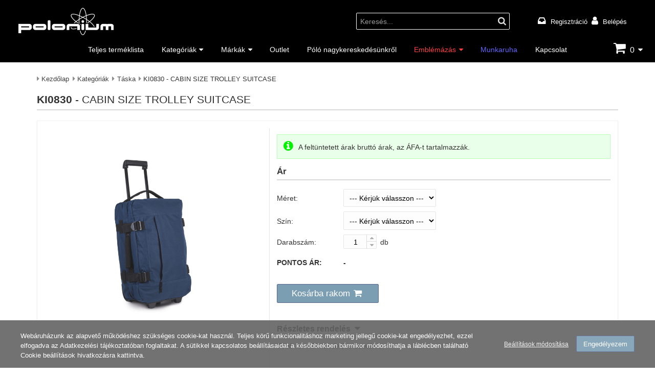

--- FILE ---
content_type: text/html; charset=utf-8
request_url: https://polonium.hu/termekek/ki0830
body_size: 20501
content:
<!DOCTYPE html><html class="no-js" lang="hu" dir="ltr"><head><title>KI0830 - CABIN SIZE TROLLEY SUITCASE - Polonium Webáruház</title><base href="https://polonium.hu/" /><meta charset="utf-8" /><meta content="IE=edge" http-equiv="X-UA-Compatible"><meta name="viewport" content="width=device-width, initial-scale=1"><meta name="description" content="CABIN SIZE TROLLEY SUITCASE, Modell: KI0830. Kézipoggyász méretű gurulós bőrönd 600D poliészterből nagy elülső cipzáras zsebbel az egyszerű dekorációs..." /><meta name="robots" content="index, follow" /><meta property="og:title" content="KI0830 - CABIN SIZE TROLLEY SUITCASE - Polonium Webáruház" /><meta property="og:type" content="website" /><meta property="og:url" content="https://polonium.hu/termekek/ki0830" /><meta property="og:image" content="https://polonium.hu/storage/images/cache/data/product/kimood/model/ki0830/ki0830-1-max1200-max630.png" /><meta property="og:site_name" content="Polonium Webáruház"/><meta property="og:description" content="CABIN SIZE TROLLEY SUITCASE, Modell: KI0830. Kézipoggyász méretű gurulós bőrönd 600D poliészterből nagy elülső cipzáras zsebbel az egyszerű dekorációs..." /><meta name="twitter:card" content="summary" /><meta name="twitter:title" content="KI0830 - CABIN SIZE TROLLEY SUITCASE - Polonium Webáruház" /><meta name="twitter:url" content="https://polonium.hu/termekek/ki0830" /><meta name="twitter:image" content="https://polonium.hu/storage/images/cache/data/product/kimood/model/ki0830/ki0830-1-max1200-max630.png" /><meta name="twitter:description" content="CABIN SIZE TROLLEY SUITCASE, Modell: KI0830. Kézipoggyász méretű gurulós bőrönd 600D poliészterből nagy elülső cipzáras zsebbel az egyszerű dekorációs..." /><meta name="dc.publisher" content="https://polonium.hu/" /><meta name="dc.language" content="hu" /><meta name="dc.title" content="KI0830 - CABIN SIZE TROLLEY SUITCASE - Polonium Webáruház" /><meta name="dc.description" content="CABIN SIZE TROLLEY SUITCASE, Modell: KI0830. Kézipoggyász méretű gurulós bőrönd 600D poliészterből nagy elülső cipzáras zsebbel az egyszerű dekorációs..." /><link rel="canonical" href="https://polonium.hu/termekek/taskak/ki0830" /><link rel="icon" href="https://polonium.hu/storage/images/data/logo/polonium_icon.ico" /><link rel="shortcut icon" type="image/x-icon" href="https://polonium.hu/storage/images/data/logo/polonium_icon.ico" /><link rel="apple-touch-icon" href="https://polonium.hu/storage/images/cache/data/logo/polonium_icon-max144-max144.png" /><link rel="image_src" href="https://polonium.hu/storage/images/cache/data/product/kimood/model/ki0830/ki0830-1-forced_bg800-forced_bg800.png" /><link rel="preload" type="font/woff2" href="./application/view/fonts/fontawesome/fontawesome-webfont.woff2?v=4.7.0" as="font" crossorigin><link rel="stylesheet" type="text/css" href="./application/view/theme/default/css/stilus.css?v=169" media="screen"/><link rel="stylesheet" type="text/css" href="./application/view/theme/default/css/jquery.ui.tooltip.css?v=169" media="screen" /><script src="./application/view/js/jquery-3.5.1.min.js?v=169"></script><script>/*<![CDATA[*/document.documentElement.classList.remove("no-js");var text_confirm = "Biztos benne?";var desktop_visibleImgLoad = '1';var kosarhead_mukodes = '1';var ajax_kosarba = '1';var href_kosar = '';var text_kosar_menny = 'Hibás mennyiség!';var text_kosar_nincsmenny = 'Nincs rögzíthető mennyiség!';var scriptStr;var dfLoadJs = [{'files':[],'scripts':[],'scriptsOnly':[]},{'files':[],'scripts':[],'scriptsOnly':[]},{'files':[],'scripts':[],'scriptsOnly':[]}];var dfLoadCss = [];window.dataLayer = window.dataLayer || [];function gtag(){dataLayer.push(arguments);};gtag('consent', 'default', {'ad_storage': 'denied','ad_user_data': 'denied','ad_personalization': 'denied','analytics_storage': 'denied','personalization_storage': 'denied', 'functionality_storage': 'granted', 'security_storage': 'granted', 'wait_for_update': 500 });/*]]>*/</script><script id="74ee00791490768452bbdd5a14142cf6" src="./application/view/js/application_all.min.js?v=169"></script><script id="ba54ef8e2179a734153f797aef0741ad" async src="./application/view/js/jquery.magnific-popup.min.js?v=169"></script><script>/*<![CDATA[*/ dfLoadJs[1]['files'].push("./application/view/js/jquery-ui.custom-1.12.1.min.js?v=169||a9b040e176abb7d603e2cc09c12ef1c0"); dfLoadJs[1]['files'].push("./application/view/js/jquery-ui-1.12.1.autocomplete.min.js?v=169||b91a6b220501383c7a94e382769af858"); dfLoadJs[1]['files'].push("./application/view/js/jquery.magnific-popup.lang.min.js?v=169||a8f8c7ce7bfa0f86024ee5498d740518"); /*]]>*/</script><script>/*<![CDATA[*/ dfLoadJs[2]['files'].push("./application/view/js/cookiebar.min.js?v=169||16d6b0f0b63a63cd4093f2cb37058cb3"); /*]]>*/</script><script>/*<![CDATA[*/ dfLoadCss.push({'href': "./application/view/theme/default/css/jquery-ui-autocomplete.css?v=169",'rel': "stylesheet",'media': "screen"}); dfLoadCss.push({'href': "./application/view/theme/default/css/jquery.magnificpopup.css?v=169",'rel': "stylesheet",'media': "screen"}); /*]]>*/</script><script>(function(w,d,s,l,i){w[l]=w[l]||[];w[l].push({'gtm.start':new Date().getTime(),event:'gtm.js'});var f=d.getElementsByTagName(s)[0],j=d.createElement(s),dl=l!='dataLayer'?'&l='+l:'';j.async=true;j.src='https://www.googletagmanager.com/gtm.js?id='+i+dl;f.parentNode.insertBefore(j,f);})(window,document,'script','dataLayer','GTM-MC2BTQH');</script><script async src="https://www.googletagmanager.com/gtag/js?id=UA-109505132-2"></script><script> gtag('js', new Date());gtag('config', 'UA-109505132-2', { 'anonymize_ip': true });</script></head><body id="body"><noscript><iframe src="https://www.googletagmanager.com/ns.html?id=GTM-MC2BTQH"height="0" width="0" style="display:none;visibility:hidden"></iframe></noscript><div class="wrapper"><header id="header" class="header"><div class="header_in"><div class="header_left"><div class="logo"><a href="https://polonium.hu/"><img alt="Polonium | Reklámpóló | Póló nagykereskedés.hu" title="Polonium | Reklámpóló | Póló nagykereskedés.hu" src="https://polonium.hu/storage/images/cache/data/logo/polonium_logo_white-max1400-max60.png"/></a></div></div><div class="header_right"><div class="header_right_left"><div class="search_head mobile_wide"><span class="search_head_input mobile_wide"><input id="search-keyword" name="search-keyword" type="text" value="Keresés..."/><span class="search_head_button"><a id="button_search" class="search_button" title="Keresés indítása"><span>Keresés indítása</span></a></span></span></div><script>/*<![CDATA[*/$document.ready(function () {if ($('#search-keyword').val() == 'Keresés...') {$('#search-keyword').addClass("light");} else {$('#search-keyword').removeClass("light");}$('#search-keyword').on('blur', function () { if ($(this).val() == '') {$(this).val('Keresés...');$(this).addClass('light');}}); $('#search-keyword').on('focus', function () { if ($(this).val() == 'Keresés...') {$(this).val('');$(this).removeClass('light');}});$('#button_search').on('click', function(e) {e.preventDefault();var url = '';var search_keyword = $('#search-keyword').val();if (search_keyword) {if (search_keyword == 'Keresés...') {search_keyword = 'all';}url += '&search-keyword=' + encodeURIComponent(search_keyword);}$.ajax({url: 'index.php?route=modul/kereseshead/getsearchurl',type: 'POST',data: trim(url,'&'),dataType: 'text',success: function(data) {if (data) {location = data;}},error: function(xhr, ajaxOptions, thrownError) {ajax_error(window.location.href, this.url, this.data, ajaxOptions, thrownError, xhr);}});});$('#search-keyword').on('keydown', function(e) {if (e.keyCode == 13) {$('#button_search').trigger('click');}});});scriptStr = "$('#search-keyword').autocomplete({ ";scriptStr += "delay: 500, ";scriptStr += "minLength: 3, ";scriptStr += "position: { my : \"right top\", at: \"right bottom\" }, ";scriptStr += "classes: { \"ui-autocomplete\": \"autocomplete_product\" }, ";scriptStr += "source: function(request, response) { ";scriptStr += "var url = ''; ";scriptStr += "url += '&keyword=' + encodeURIComponent(request.term); ";scriptStr += "$.ajax({ ";scriptStr += "url: 'index.php?route=modul/kereseshead/getProducts' + url, ";scriptStr += "dataType: 'json', ";scriptStr += "success: function(json) { ";scriptStr += "response($.map(json, function(item) { ";scriptStr += "return { ";scriptStr += "id: item.id, ";scriptStr += "nev: item.nev, ";scriptStr += "kep_alt: item.kep_alt, ";scriptStr += "cikkszam: item.cikkszam, ";scriptStr += "kep: item.kep, ";scriptStr += "href: item.href, ";scriptStr += "eredeti_ar: item.eredeti_ar, ";scriptStr += "eladasi_ar: item.eladasi_ar, ";scriptStr += "bruttoar: item.bruttoar, ";scriptStr += "text_afa: item.text_afa, ";scriptStr += "text_nincsar: item.text_nincsar, ";scriptStr += "even: item.even, ";scriptStr += "osszes: item.osszes ";scriptStr += "} ";scriptStr += "})); ";scriptStr += "} ";scriptStr += "}); ";scriptStr += "}, ";scriptStr += "select: function(event, ui) { ";scriptStr += "window.location.href = ui.item.href; ";scriptStr += "return false; ";scriptStr += "}, ";scriptStr += "focus: function(event, ui) { ";scriptStr += " return false; ";scriptStr += " } ";scriptStr += "}) ";scriptStr += ".autocomplete('instance')._renderItem = function( ul, item ) { ";scriptStr += "var html = ''; ";scriptStr += "if (item.osszes) { ";scriptStr += "html += '<div class=\"autocomplete_container search_all\">' + item.nev + '<\/div>'; ";scriptStr += "} else { ";scriptStr += "if (item.even){ ";scriptStr += "html = '<div class=\"autocomplete_container even\"> '; ";scriptStr += "} else { ";scriptStr += "html = '<div class=\"autocomplete_container\"> '; ";scriptStr += "} ";scriptStr += "html += '<div class=\"autocomplete_img\"> '; ";scriptStr += "html += '<img loading=\"lazy\" src=\"' + item.kep + '\" title=\"' + item.nev + '\" alt=\"' + item.kep_alt + '\" width=\"' + item.img_width + '\" height=\"' + item.img_height + '\"/> '; ";scriptStr += "html += '<\/div> '; ";scriptStr += "html += '<div class=\"autocomplete_desc\"> '; ";scriptStr += "html += '<div class=\"autocomplete_cikkszam\">' + item.cikkszam + '<\/a><\/div> '; ";scriptStr += "html += '<div class=\"autocomplete_nev\">' + item.nev + '<\/a><\/div> '; ";/*scriptStr += "html += '<div class=\"autocomplete_arak\"> '; ";scriptStr += "if (item.eladasi_ar){ ";scriptStr += "if (item.eredeti_ar){ ";scriptStr += "html += '<span class=\"old_price nowrap\">' + item.eredeti_ar + '<\/span> '; ";scriptStr += "} ";scriptStr += "html += '<span class=\"autocomplete_ar nowrap\">' + item.eladasi_ar + '<\/span> '; ";scriptStr += "if (item.bruttoar){ ";scriptStr += "html += '<span class=\"autocomplete_afa nowrap\">' + item.text_afa + '<\/span> '; ";scriptStr += "} ";scriptStr += "} else { ";scriptStr += "html += '<span class=\"no_price\">' + item.text_nincsar + '<\/span> '; ";scriptStr += "} ";scriptStr += "html += '<\/div> '; ";*/scriptStr += "html += '<\/div> '; ";scriptStr += "html += '<\/div> '; ";scriptStr += "} ";scriptStr += "return $('<li>') ";scriptStr += ".append( html ) ";scriptStr += ".appendTo( ul ); ";scriptStr += "}; ";dfLoadJs[1]['scripts'].push(scriptStr); /*]]>*/</script></div><div id="header_right_right" class="header_right_right"><div id="header_container"><script>/*<![CDATA[*/ $('#language img.notactive').on('click', function() {$('#language input[name=\'language_kod\']').val($(this).data('kod')); $('#language_form').submit();});/*]]>*/</script> <div class="login_wrapper"><ul><li><a class="login_fiok" href="https://polonium.hu/regisztracio">Regisztráció</a></li><li><a class="login_loginout" href="https://polonium.hu/login">Belépés</a></li></ul></div></div></div></div></div></header><nav id="menu_wrap" class="menu_wrap"><div id="menu"><div id="menu_nav"><div id="menu_left"><div id="menulogo"><a href="https://polonium.hu/"><img loading="lazy" src="https://polonium.hu/storage/images/cache/data/logo/polonium_logo_white-max200-max35.png" alt="Polonium | Reklámpóló | Póló nagykereskedés.hu" title="Polonium | Reklámpóló | Póló nagykereskedés.hu"  width="108" height="35"/></a></div></div><div id="mobile-menu" class="none"><a class="iconMenu" title="Menü"></a><ul class="nav"><li ><a  href="https://polonium.hu/teljes-termeklista">Teljes terméklista</a></li><li ><a  class="parent" href="https://polonium.hu/termekek">Kategóriák</a><ul class="menushowfadein"><li ><a  class="parent sub" href="https://polonium.hu/termekek/elore-emblemazott-termekek">Előre Emblémázott Termékek</a><ul class="menushowfadein"><li ><a  href="https://polonium.hu/termekek/elore-emblemazott-termekek/keresztlabdahu1">Keresztlabda.hu</a></li></ul></li><li ><a  href="https://polonium.hu/termekek/plussok-matricazhato-pluss-allatok">Plüssök / Emblémázható Plüss Állatok</a></li><li ><a  class="parent sub" href="https://polonium.hu/termekek/polok">Póló</a><ul class="menushowfadein"><li ><a  href="https://polonium.hu/termekek/polok/ferfi-polok">Férfi póló</a></li><li ><a  href="https://polonium.hu/termekek/polok/noi-polok">Női póló</a></li><li ><a  href="https://polonium.hu/termekek/polok/uniszex-polok">Uniszex póló</a></li></ul></li><li ><a  class="parent sub" href="https://polonium.hu/termekek/galleros-polok">Galléros póló</a><ul class="menushowfadein"><li ><a  href="https://polonium.hu/termekek/galleros-polok/ferfi-galleros-polok">Férfi galléros póló</a></li><li ><a  href="https://polonium.hu/termekek/galleros-polok/noi-galleros-polok">Női galléros póló</a></li><li ><a  href="https://polonium.hu/termekek/galleros-polok/uniszex-galleros-polok">Uniszex galléros póló</a></li></ul></li><li ><a  class="parent sub" href="https://polonium.hu/termekek/puloverek">Pulóver</a><ul class="menushowfadein"><li ><a  href="https://polonium.hu/termekek/puloverek/ferfi-puloverek">Férfi pulóver</a></li><li ><a  href="https://polonium.hu/termekek/puloverek/noi-puloverek">Női pulóver</a></li><li ><a  href="https://polonium.hu/termekek/puloverek/premier-kardiganok">Premier kardigán</a></li><li ><a  class="parent sub" href="https://polonium.hu/termekek/puloverek/uniszex-puloverek">Uniszex pulóver</a><ul class="menushowfadein"><li ><a  href="https://polonium.hu/termekek/puloverek/uniszex-puloverek/regatta-puloverek">Regatta pulóver</a></li></ul></li></ul></li><li ><a  href="https://polonium.hu/termekek/gyermek-ruhazat">Gyermek ruházat</a></li><li ><a  class="parent sub" href="https://polonium.hu/termekek/formaruhak">Formaruha</a><ul class="menushowfadein"><li ><a  href="https://polonium.hu/termekek/formaruhak/ferfi-formaruhak">Férfi formaruha</a></li><li ><a  href="https://polonium.hu/termekek/formaruhak/noi-formaruhak">Női formaruha</a></li><li ><a  href="https://polonium.hu/termekek/formaruhak/premier-sef-kabat">Premier séf kabát</a></li></ul></li><li ><a  class="parent sub" href="https://polonium.hu/termekek/polar-softshell">Polár &amp; Softshell</a><ul class="menushowfadein"><li ><a  href="https://polonium.hu/termekek/polar-softshell/ferfi-polar">Férfi polár</a></li><li ><a  href="https://polonium.hu/termekek/polar-softshell/noi-polar">Női polár</a></li><li ><a  href="https://polonium.hu/termekek/polar-softshell/uniszex-polar">Uniszex polár</a></li></ul></li><li ><a  class="parent sub" href="https://polonium.hu/termekek/mellenyek">Mellény</a><ul class="menushowfadein"><li ><a  href="https://polonium.hu/termekek/mellenyek/ferfi-mellenyek">Férfi mellény</a></li><li ><a  href="https://polonium.hu/termekek/mellenyek/noi-mellenyek">Női mellény</a></li><li ><a  href="https://polonium.hu/termekek/mellenyek/uniszex-mellenyek">Uniszex mellény</a></li></ul></li><li ><a  href="https://polonium.hu/termekek/sapkak">Sapka</a></li><li ><a  class="parent sub" href="https://polonium.hu/termekek/szeldzsekik">Széldzseki</a><ul class="menushowfadein"><li ><a  href="https://polonium.hu/termekek/szeldzsekik/ferfi-szeldzsekik">Férfi széldzseki</a></li><li ><a  href="https://polonium.hu/termekek/szeldzsekik/uniszex-szeldzsekik">Uniszex széldzseki</a></li></ul></li><li ><a  class="parent sub" href="https://polonium.hu/termekek/kabatok">Kabát</a><ul class="menushowfadein"><li ><a  href="https://polonium.hu/termekek/kabatok/ferfi-kabatok">Férfi kabát</a></li><li ><a  href="https://polonium.hu/termekek/kabatok/noi-kabatok">Női kabát</a></li><li ><a  href="https://polonium.hu/termekek/kabatok/uniszex-kabatok">Uniszex kabát</a></li></ul></li><li ><a  class="parent sub" href="https://polonium.hu/termekek/sport">Sport</a><ul class="menushowfadein"><li ><a  href="https://polonium.hu/termekek/sport/ferfi-sport-ruhazat">Férfi sport ruházat</a></li><li ><a  href="https://polonium.hu/termekek/sport/noi-sport-ruhazat">Női sport ruházat</a></li></ul></li><li ><a  class="parent sub" href="https://polonium.hu/termekek/taskak">Táska</a><ul class="menushowfadein"><li ><a  href="https://polonium.hu/termekek/taskak/noi-taskak">Női táska</a></li><li ><a  href="https://polonium.hu/termekek/taskak/uniszex-taskak">Uniszex táska</a></li></ul></li><li ><a  href="https://polonium.hu/termekek/torolkoz-k">Törölközõ</a></li><li ><a  href="https://polonium.hu/termekek/nadragok-es-kiegeszitok">Nadrág és Kiegészítő</a></li></ul></li><li ><a  class="parent" href="https://polonium.hu/markak">Márkák</a><ul class="menushowfadein scroll"><li class="img_menu"><a  href="https://polonium.hu/termekek/fruit-of-the-loom"><span data-lazymenuimg="true" data-alt="Fruit of the loom nagyker" data-title="Fruit of the Loom" data-src="https://polonium.hu/storage/images/cache/data/brands/fruit_of_the_loom-forced_bg160-forced_bg40.png"></span><noscript><img src="https://polonium.hu/storage/images/cache/data/brands/fruit_of_the_loom-forced_bg160-forced_bg40.png" title="Fruit of the Loom" alt="Fruit of the loom nagyker"/></noscript></a></li><li class="img_menu"><a  href="https://polonium.hu/termekek/russell"><span data-lazymenuimg="true" data-alt="Russell" data-title="Russell" data-src="https://polonium.hu/storage/images/cache/data/brands/Russell_logo%20másolat-forced_bg160-forced_bg40.png"></span><noscript><img src="https://polonium.hu/storage/images/cache/data/brands/Russell_logo%20másolat-forced_bg160-forced_bg40.png" title="Russell" alt="Russell"/></noscript></a></li><li class="img_menu"><a  href="https://polonium.hu/termekek/gildan"><span data-lazymenuimg="true" data-alt="Gildan nagyker" data-title="Gildan" data-src="https://polonium.hu/storage/images/cache/data/brands/gildan_logo_cmyk%20másolat-forced_bg160-forced_bg40.png"></span><noscript><img src="https://polonium.hu/storage/images/cache/data/brands/gildan_logo_cmyk%20másolat-forced_bg160-forced_bg40.png" title="Gildan" alt="Gildan nagyker"/></noscript></a></li><li class="img_menu"><a  href="https://polonium.hu/termekek/b-and-c"><span data-lazymenuimg="true" data-alt="B&C Reklámpóló rendelés" data-title="B&amp;C" data-src="https://polonium.hu/storage/images/cache/data/brands/bc-collection-forced_bg160-forced_bg40.png"></span><noscript><img src="https://polonium.hu/storage/images/cache/data/brands/bc-collection-forced_bg160-forced_bg40.png" title="B&amp;C" alt="B&C Reklámpóló rendelés"/></noscript></a></li><li class="img_menu"><a  href="https://polonium.hu/termekek/kariban"><span data-lazymenuimg="true" data-alt="Kariban póló nagyker" data-title="Kariban" data-src="https://polonium.hu/storage/images/cache/data/brands/kariban_logo_cmyk-forced_bg160-forced_bg40.png"></span><noscript><img src="https://polonium.hu/storage/images/cache/data/brands/kariban_logo_cmyk-forced_bg160-forced_bg40.png" title="Kariban" alt="Kariban póló nagyker"/></noscript></a></li><li class="img_menu"><a  href="https://polonium.hu/termekek/k-up"><span data-lazymenuimg="true" data-alt="K-UP póló nagykereskedés" data-title="K-UP" data-src="https://polonium.hu/storage/images/cache/data/brands/kup_logo_cmyk%20másolat-forced_bg160-forced_bg40.png"></span><noscript><img src="https://polonium.hu/storage/images/cache/data/brands/kup_logo_cmyk%20másolat-forced_bg160-forced_bg40.png" title="K-UP" alt="K-UP póló nagykereskedés"/></noscript></a></li><li class="img_menu"><a  href="https://polonium.hu/termekek/kariban-premium"><span data-lazymenuimg="true" data-alt="Kariban Premium" data-title="Kariban Premium" data-src="https://polonium.hu/storage/images/cache/data/brands/kariban_prenium_logo_jo-forced_bg160-forced_bg40.png"></span><noscript><img src="https://polonium.hu/storage/images/cache/data/brands/kariban_prenium_logo_jo-forced_bg160-forced_bg40.png" title="Kariban Premium" alt="Kariban Premium"/></noscript></a></li><li class="img_menu"><a  href="https://polonium.hu/termekek/just-hoods1"><span data-lazymenuimg="true" data-alt="Just Hoods" data-title="Just Hoods" data-src="https://polonium.hu/storage/images/cache/data/brands/justhoods_logo_cmyk%20másolat-forced_bg160-forced_bg40.png"></span><noscript><img src="https://polonium.hu/storage/images/cache/data/brands/justhoods_logo_cmyk%20másolat-forced_bg160-forced_bg40.png" title="Just Hoods" alt="Just Hoods"/></noscript></a></li><li class="img_menu"><a  href="https://polonium.hu/termekek/sol-s"><span data-lazymenuimg="true" data-alt="SOL'S céges póló" data-title="SOL'S" data-src="https://polonium.hu/storage/images/cache/data/brands/SOLS_logo_jo-forced_bg160-forced_bg40.png"></span><noscript><img src="https://polonium.hu/storage/images/cache/data/brands/SOLS_logo_jo-forced_bg160-forced_bg40.png" title="SOL'S" alt="SOL'S céges póló"/></noscript></a></li><li class="img_menu"><a  href="https://polonium.hu/termekek/bagbase"><span data-lazymenuimg="true" data-alt="BagBase" data-title="BagBase" data-src="https://polonium.hu/storage/images/cache/data/brands/Bagbase_logo_f-forced_bg160-forced_bg40.png"></span><noscript><img src="https://polonium.hu/storage/images/cache/data/brands/Bagbase_logo_f-forced_bg160-forced_bg40.png" title="BagBase" alt="BagBase"/></noscript></a></li><li class="img_menu"><a  href="https://polonium.hu/termekek/beechfield-original-headwear"><span data-lazymenuimg="true" data-alt="Beechfield Original Headwear" data-title="Beechfield Original Headwear" data-src="https://polonium.hu/storage/images/cache/data/brands/beechfield-forced_bg160-forced_bg40.png"></span><noscript><img src="https://polonium.hu/storage/images/cache/data/brands/beechfield-forced_bg160-forced_bg40.png" title="Beechfield Original Headwear" alt="Beechfield Original Headwear"/></noscript></a></li><li class="img_menu"><a  href="https://polonium.hu/termekek/westford-mill-bag-for-life"><span data-lazymenuimg="true" data-alt="Westford Mill Bag for Life" data-title="Westford Mill Bag for Life" data-src="https://polonium.hu/storage/images/cache/data/brands/westford%20mill%20logo%20[Átalakított]-forced_bg160-forced_bg40.png"></span><noscript><img src="https://polonium.hu/storage/images/cache/data/brands/westford%20mill%20logo%20[Átalakított]-forced_bg160-forced_bg40.png" title="Westford Mill Bag for Life" alt="Westford Mill Bag for Life"/></noscript></a></li><li class="img_menu"><a  href="https://polonium.hu/termekek/mumbles"><span data-lazymenuimg="true" data-alt="Mumbles" data-title="Mumbles" data-src="https://polonium.hu/storage/images/cache/data/brands/MUMBLES_LOGO_jo-forced_bg160-forced_bg40.png"></span><noscript><img src="https://polonium.hu/storage/images/cache/data/brands/MUMBLES_LOGO_jo-forced_bg160-forced_bg40.png" title="Mumbles" alt="Mumbles"/></noscript></a></li><li class="img_menu"><a  href="https://polonium.hu/termekek/olima"><span data-lazymenuimg="true" data-alt="Olima" data-title="Olima" data-src="https://polonium.hu/storage/images/cache/data/brands/olima-forced_bg160-forced_bg40.png"></span><noscript><img src="https://polonium.hu/storage/images/cache/data/brands/olima-forced_bg160-forced_bg40.png" title="Olima" alt="Olima"/></noscript></a></li><li class="img_menu"><a  href="https://polonium.hu/termekek/black-spider"><span data-lazymenuimg="true" data-alt="BS Black Spider" data-title="BS Black Spider" data-src="https://polonium.hu/storage/images/cache/data/brands/Black%20Spider-forced_bg160-forced_bg40.png"></span><noscript><img src="https://polonium.hu/storage/images/cache/data/brands/Black%20Spider-forced_bg160-forced_bg40.png" title="BS Black Spider" alt="BS Black Spider"/></noscript></a></li><li class="img_menu"><a  href="https://polonium.hu/termekek/proact"><span data-lazymenuimg="true" data-alt="Proact póló rendelés" data-title="Proact" data-src="https://polonium.hu/storage/images/cache/data/brands/proact-forced_bg160-forced_bg40.png"></span><noscript><img src="https://polonium.hu/storage/images/cache/data/brands/proact-forced_bg160-forced_bg40.png" title="Proact" alt="Proact póló rendelés"/></noscript></a></li><li class="img_menu"><a  href="https://polonium.hu/termekek/anvil"><span data-lazymenuimg="true" data-alt="Anvil Reklámpóló" data-title="Anvil" data-src="https://polonium.hu/storage/images/cache/data/brands/anvil_logo_cmyk%20_sima-forced_bg160-forced_bg40.png"></span><noscript><img src="https://polonium.hu/storage/images/cache/data/brands/anvil_logo_cmyk%20_sima-forced_bg160-forced_bg40.png" title="Anvil" alt="Anvil Reklámpóló"/></noscript></a></li><li class="img_menu"><a  href="https://polonium.hu/termekek/finden-hales"><span data-lazymenuimg="true" data-alt="Finden + Hales" data-title="Finden + Hales" data-src="https://polonium.hu/storage/images/cache/data/brands/findenandhales_logo%20másolat-forced_bg160-forced_bg40.png"></span><noscript><img src="https://polonium.hu/storage/images/cache/data/brands/findenandhales_logo%20másolat-forced_bg160-forced_bg40.png" title="Finden + Hales" alt="Finden + Hales"/></noscript></a></li><li class="img_menu"><a  href="https://polonium.hu/termekek/kimood"><span data-lazymenuimg="true" data-alt="Kimood céges póló" data-title="Kimood" data-src="https://polonium.hu/storage/images/cache/data/brands/kimood_logo_cmyk%20másolat-forced_bg160-forced_bg40.png"></span><noscript><img src="https://polonium.hu/storage/images/cache/data/brands/kimood_logo_cmyk%20másolat-forced_bg160-forced_bg40.png" title="Kimood" alt="Kimood céges póló"/></noscript></a></li><li class="img_menu"><a  href="https://polonium.hu/termekek/all-we-do-is"><span data-lazymenuimg="true" data-alt="All We Do is" data-title="All We Do is" data-src="https://polonium.hu/storage/images/cache/data/brands/all-we-do-is-forced_bg160-forced_bg40.png"></span><noscript><img src="https://polonium.hu/storage/images/cache/data/brands/all-we-do-is-forced_bg160-forced_bg40.png" title="All We Do is" alt="All We Do is"/></noscript></a></li><li class="img_menu"><a  href="https://polonium.hu/termekek/american-apparel"><span data-lazymenuimg="true" data-alt="American Apparel" data-title="American Apparel" data-src="https://polonium.hu/storage/images/cache/data/brands/american_apparel_jo-forced_bg160-forced_bg40.png"></span><noscript><img src="https://polonium.hu/storage/images/cache/data/brands/american_apparel_jo-forced_bg160-forced_bg40.png" title="American Apparel" alt="American Apparel"/></noscript></a></li><li class="img_menu"><a  href="https://polonium.hu/termekek/designed-to-work"><span data-lazymenuimg="true" data-alt="Designed To Work" data-title="Designed To Work" data-src="https://polonium.hu/storage/images/cache/data/brands/wktowork_logo_cmyk-forced_bg160-forced_bg40.png"></span><noscript><img src="https://polonium.hu/storage/images/cache/data/brands/wktowork_logo_cmyk-forced_bg160-forced_bg40.png" title="Designed To Work" alt="Designed To Work"/></noscript></a></li><li class="img_menu"><a  href="https://polonium.hu/termekek/ecologie"><span data-lazymenuimg="true" data-alt="Ecologie" data-title="Ecologie" data-src="https://polonium.hu/storage/images/cache/data/brands/ecologie_logo_by_awd%20másolat-forced_bg160-forced_bg40.png"></span><noscript><img src="https://polonium.hu/storage/images/cache/data/brands/ecologie_logo_by_awd%20másolat-forced_bg160-forced_bg40.png" title="Ecologie" alt="Ecologie"/></noscript></a></li><li class="img_menu"><a  href="https://polonium.hu/termekek/egyeb"><span data-lazymenuimg="true" data-alt="Egyéb" data-title="Egyéb" data-src="https://polonium.hu/storage/images/cache/data/brands/Polonium%20logo_cmyk-forced_bg160-forced_bg40.png"></span><noscript><img src="https://polonium.hu/storage/images/cache/data/brands/Polonium%20logo_cmyk-forced_bg160-forced_bg40.png" title="Egyéb" alt="Egyéb"/></noscript></a></li><li class="img_menu"><a  href="https://polonium.hu/termekek/front-row"><span data-lazymenuimg="true" data-alt="Front Row" data-title="Front Row" data-src="https://polonium.hu/storage/images/cache/data/brands/frontrow_logo%20másolat-forced_bg160-forced_bg40.png"></span><noscript><img src="https://polonium.hu/storage/images/cache/data/brands/frontrow_logo%20másolat-forced_bg160-forced_bg40.png" title="Front Row" alt="Front Row"/></noscript></a></li><li class="img_menu"><a  href="https://polonium.hu/termekek/jhk"><span data-lazymenuimg="true" data-alt="JHK" data-title="JHK" data-src="https://polonium.hu/storage/images/cache/data/brands/JHK-forced_bg160-forced_bg40.png"></span><noscript><img src="https://polonium.hu/storage/images/cache/data/brands/JHK-forced_bg160-forced_bg40.png" title="JHK" alt="JHK"/></noscript></a></li><li class="img_menu"><a  href="https://polonium.hu/termekek/just-cool"><span data-lazymenuimg="true" data-alt="Just Cool" data-title="Just Cool" data-src="https://polonium.hu/storage/images/cache/data/brands/just-cool-forced_bg160-forced_bg40.png"></span><noscript><img src="https://polonium.hu/storage/images/cache/data/brands/just-cool-forced_bg160-forced_bg40.png" title="Just Cool" alt="Just Cool"/></noscript></a></li><li class="img_menu"><a  href="https://polonium.hu/termekek/just-polos"><span data-lazymenuimg="true" data-alt="Just Polos" data-title="Just Polos" data-src="https://polonium.hu/storage/images/cache/data/brands/just-polos-forced_bg160-forced_bg40.png"></span><noscript><img src="https://polonium.hu/storage/images/cache/data/brands/just-polos-forced_bg160-forced_bg40.png" title="Just Polos" alt="Just Polos"/></noscript></a></li><li class="img_menu"><a  href="https://polonium.hu/termekek/just-ts"><span data-lazymenuimg="true" data-alt="Just Ts" data-title="Just Ts" data-src="https://polonium.hu/storage/images/cache/data/brands/just-tees-forced_bg160-forced_bg40.png"></span><noscript><img src="https://polonium.hu/storage/images/cache/data/brands/just-tees-forced_bg160-forced_bg40.png" title="Just Ts" alt="Just Ts"/></noscript></a></li><li class="img_menu"><a  href="https://polonium.hu/termekek/keresztlabdahu"><span data-lazymenuimg="true" data-alt="Keresztlabda.hu" data-title="Keresztlabda.hu" data-src="https://polonium.hu/storage/images/cache/data/category/cropped-cropped-klhater-3-1-forced_bg160-forced_bg40.png"></span><noscript><img src="https://polonium.hu/storage/images/cache/data/category/cropped-cropped-klhater-3-1-forced_bg160-forced_bg40.png" title="Keresztlabda.hu" alt="Keresztlabda.hu"/></noscript></a></li><li class="img_menu"><a  href="https://polonium.hu/termekek/korntex"><span data-lazymenuimg="true" data-alt="Korntex" data-title="Korntex" data-src="https://polonium.hu/storage/images/cache/data/brands/korntex_jo-forced_bg160-forced_bg40.png"></span><noscript><img src="https://polonium.hu/storage/images/cache/data/brands/korntex_jo-forced_bg160-forced_bg40.png" title="Korntex" alt="Korntex"/></noscript></a></li><li class="img_menu"><a  href="https://polonium.hu/termekek/native-spirit"><span data-lazymenuimg="true" data-alt="Native Spirit" data-title="Native Spirit" data-src="https://polonium.hu/storage/images/cache/data/brands/native_spirit_jo-forced_bg160-forced_bg40.png"></span><noscript><img src="https://polonium.hu/storage/images/cache/data/brands/native_spirit_jo-forced_bg160-forced_bg40.png" title="Native Spirit" alt="Native Spirit"/></noscript></a></li><li class="img_menu"><a  href="https://polonium.hu/termekek/neoblu"><span data-lazymenuimg="true" data-alt="Neoblu" data-title="Neoblu" data-src="https://polonium.hu/storage/images/cache/data/brands/neoblue_jo-forced_bg160-forced_bg40.png"></span><noscript><img src="https://polonium.hu/storage/images/cache/data/brands/neoblue_jo-forced_bg160-forced_bg40.png" title="Neoblu" alt="Neoblu"/></noscript></a></li><li class="img_menu"><a  href="https://polonium.hu/termekek/onna"><span data-lazymenuimg="true" data-alt="Onna" data-title="Onna" data-src="https://polonium.hu/storage/images/cache/data/brands/onna-forced_bg160-forced_bg40.png"></span><noscript><img src="https://polonium.hu/storage/images/cache/data/brands/onna-forced_bg160-forced_bg40.png" title="Onna" alt="Onna"/></noscript></a></li><li class="img_menu"><a  href="https://polonium.hu/termekek/premier"><span data-lazymenuimg="true" data-alt="Premier" data-title="Premier" data-src="https://polonium.hu/storage/images/cache/data/brands/Premier_Clothing_logo_jo-forced_bg160-forced_bg40.png"></span><noscript><img src="https://polonium.hu/storage/images/cache/data/brands/Premier_Clothing_logo_jo-forced_bg160-forced_bg40.png" title="Premier" alt="Premier"/></noscript></a></li><li class="img_menu"><a  href="https://polonium.hu/termekek/regatta"><span data-lazymenuimg="true" data-alt="Regatta pólónagyker" data-title="Regatta" data-src="https://polonium.hu/storage/images/cache/data/brands/regatta-forced_bg160-forced_bg40.png"></span><noscript><img src="https://polonium.hu/storage/images/cache/data/brands/regatta-forced_bg160-forced_bg40.png" title="Regatta" alt="Regatta pólónagyker"/></noscript></a></li><li class="img_menu"><a  href="https://polonium.hu/termekek/skinnifit"><span data-lazymenuimg="true" data-alt="Skinnifit" data-title="Skinnifit" data-src="https://polonium.hu/storage/images/cache/data/brands/skinny_fit_sf_clothing_jo-forced_bg160-forced_bg40.png"></span><noscript><img src="https://polonium.hu/storage/images/cache/data/brands/skinny_fit_sf_clothing_jo-forced_bg160-forced_bg40.png" title="Skinnifit" alt="Skinnifit"/></noscript></a></li><li class="img_menu"><a  href="https://polonium.hu/termekek/so-denim"><span data-lazymenuimg="true" data-alt="So Denim" data-title="So Denim" data-src="https://polonium.hu/storage/images/cache/data/brands/sodenim-logo_jo-forced_bg160-forced_bg40.png"></span><noscript><img src="https://polonium.hu/storage/images/cache/data/brands/sodenim-logo_jo-forced_bg160-forced_bg40.png" title="So Denim" alt="So Denim"/></noscript></a></li><li class="img_menu"><a  href="https://polonium.hu/termekek/sprintex-sportwear-emblemazhato-sportruhazat"><span data-lazymenuimg="true" data-alt="Sprintex" data-title="Sprintex" data-src="https://polonium.hu/storage/images/cache/data/brands/sprintex_logo-forced_bg160-forced_bg40.png"></span><noscript><img src="https://polonium.hu/storage/images/cache/data/brands/sprintex_logo-forced_bg160-forced_bg40.png" title="Sprintex" alt="Sprintex"/></noscript></a></li><li class="img_menu"><a  href="https://polonium.hu/termekek/starworld"><span data-lazymenuimg="true" data-alt="Starworld" data-title="Starworld" data-src="https://polonium.hu/storage/images/cache/data/brands/Starworld_logo-forced_bg160-forced_bg40.png"></span><noscript><img src="https://polonium.hu/storage/images/cache/data/brands/Starworld_logo-forced_bg160-forced_bg40.png" title="Starworld" alt="Starworld"/></noscript></a></li></ul></li><li ><a  href="https://polonium.hu/outlet">Outlet</a></li><li ><a  href="https://polonium.hu/bemutatkozas">Póló nagykereskedésünkről</a></li><li  class="red"><a  class="parent" href="https://polonium.hu/polonyomas-egyedi-polok">Emblémázás</a><ul class="menushowfadein"><li ><a  href="https://polonium.hu/polonyomas-egyedi-polok">Egyedi Pólónyomás</a></li><li ><a  href="https://polonium.hu/polonyomas-szitanyomas">Szitanyomás</a></li><li ><a  href="https://polonium.hu/polonyomas-dtf-nyomtatas">DTF Nyomtatás</a></li><li ><a  href="https://polonium.hu/polonyomas-gepihimzes">Gépi Hímzés</a></li><li ><a  href="https://polonium.hu/emblemazasi-araink">Emblémázási árak</a></li><li ><a  href="https://polonium.hu/referenciak">Referenciák</a></li></ul></li><li  class="blue"><a  href="http://poloniummunkaruha.hu" target="_blank" rel="noopener">Munkaruha</a></li><li ><a  href="https://polonium.hu/kapcsolat">Kapcsolat</a></li></ul></div><div id="menu_right"><div id="cart"><div class="heading"><div class="heading-in"><div><input type="hidden" name="heading-cart-ossz_mennyiseg" value="0" /></div><a data-clickeventactive="Z3RhZygiZXZlbnQiLCAidmlld19jYXJ0IiwgeyJpdGVtX2xpc3RfbmFtZSI6Iktvc8OhciIsImN1cnJlbmN5IjoiSFVGIiwidmFsdWUiOiIwIiwiaXRlbXMiOltbXV0sInNlbmRfdG8iOiJVQS0xMDk1MDUxMzItMiJ9KTs=" href="https://polonium.hu/kosar" title="Kosár"><span id="cart-img"></span><span id="cart-total">0</span></a></div><div class="content"><div class="empty">A kosár üres!</div></div></div></div></div><div id="menu-filter"><a id="menu_filter_btn" data-filter_url="" href="https://polonium.hu/javascript" class="icon-btn" title="text_filter" aria-label="text_filter"></a></div><div id="menu-container"><div id="menu_kosar"><a href="https://polonium.hu/kosar" class="icon-btn" title="Kosár"><span id="cart-img-menu"></span><span id="cart-db-menu">0</span></a></div><div id="menu_login" class="dropdown"><a class="icon-btn iconMenu" title="Regisztráció"></a><ul class="nav right"><li><a class="account" href="https://polonium.hu/regisztracio" title="Regisztráció">Regisztráció</a></li><li><a class="login" href="https://polonium.hu/login" title="Belépés">Belépés</a></li></ul></div></div></div></div></nav><script>/*<![CDATA[*/ $('#menu_languages.dropdown .notselected a').on('click', function(e) {e.preventDefault();$('#menu_languages.dropdown input[name=\'language_kod\']').val($(this).data('kod')); $(this).parent().parent().parent().submit();});$('#menu_valutak.dropdown .notselected a').on('click', function(e) {e.preventDefault();$('#menu_valutak.dropdown input[name=\'valuta_kod\']').val($(this).data('kod')); $(this).parent().parent().parent().submit();});/*]]>*/</script><script>/*<![CDATA[*/ /*$document.ready(function($){$('#header').after('<div id="header_space"></div>');var header_height = $('#header').outerHeight();var top_height = $('#top_wrap').outerHeight();$window.on('scroll resize orientationchange', function() {if ($(this).scrollTop() >= top_height) {$('#header').css({'z-index': '9999','position': 'fixed','top': '0',});$('#header_space').css({"display": "block","width": "100%","height": header_height+"px","float": "none"});} else {$('#header').removeAttr('style');$('#header_space').removeAttr('style');}});});*/$document.ready(function($){ ;(function($){var isScrollingFixMenu = false;var fixedMenu = false;var $menu_wrap = $('#menu_wrap'); var $header = $('#header'); $menu_wrap.after('<div id="menu_wrap_space"></div>'); var menu_wrap_height = 0; var top_pos = 0; var setFixMenu = function(){if (isScrollingFixMenu) return false;isScrollingFixMenu = true;menu_wrap_height = $menu_wrap.outerHeight(); top_pos = $header.offset().top + $header.outerHeight();if ((window_width >= 992) && ($window.scrollTop() >= top_pos)) { if (!fixedMenu) {$menu_wrap.css({ 'z-index': '1000', 'position': 'fixed', 'top': '0' }); $menu_wrap.addClass('fixed');$('#menu_wrap_space').css({ 'display': 'block', 'width': '100%', 'height': menu_wrap_height+'px', 'float': 'none' }); fixedMenu = true;}} else { if (fixedMenu) {$menu_wrap.removeAttr('style'); $menu_wrap.removeClass('fixed');$('#menu_wrap_space').removeAttr('style'); fixedMenu = false;}}; isScrollingFixMenu = false;};setFixMenu();$window.on('scroll resize orientationchange', function() { setFixMenu();}); })(jQuery);}); /*scriptStr = "$document.ready(function($){ ";scriptStr += "$('#menu_wrap').after('<div id=\"menu_wrap_space\"></div>'); ";scriptStr += "var menu_wrap_height = $('#menu_wrap').outerHeight(); ";scriptStr += "var top_pos = $('#menu_wrap').offset().top; ";scriptStr += "if ((window_width >= 992) && ($window.scrollTop() >= top_pos)) { ";scriptStr += "$('#menu_wrap').css({ ";scriptStr += "'z-index': '1000', ";scriptStr += "'position': 'fixed', ";scriptStr += "'top': '0' ";scriptStr += "}); ";scriptStr += "$('#menu_wrap_space').css({ ";scriptStr += "'display': 'block', ";scriptStr += "'width': '100%', ";scriptStr += "'height': menu_wrap_height+'px', ";scriptStr += "'float': 'none' ";scriptStr += "}); ";scriptStr += "} else { ";scriptStr += "$('#menu_wrap').removeAttr('style'); ";scriptStr += "$('#menu_wrap_space').removeAttr('style'); ";scriptStr += "} ";scriptStr += "$window.on('scroll resize orientationchange', function() { ";scriptStr += " menu_wrap_height = $('#menu_wrap').outerHeight(); ";scriptStr += "if ((window_width >= 992) && ($(this).scrollTop() >= top_pos)) { ";scriptStr += "$('#menu_wrap').css({ ";scriptStr += "'z-index': '1000', ";scriptStr += "'position': 'fixed', ";scriptStr += "'top': '0' ";scriptStr += "}); ";scriptStr += "$('#menu_wrap_space').css({ ";scriptStr += "'display': 'block', ";scriptStr += "'width': '100%', ";scriptStr += "'height': menu_wrap_height+'px', ";scriptStr += "'float': 'none' ";scriptStr += "}); ";scriptStr += "} else { ";scriptStr += "$('#menu_wrap').removeAttr('style'); ";scriptStr += "$('#menu_wrap_space').removeAttr('style'); ";scriptStr += "} ";scriptStr += "}); ";scriptStr += "}); ";dfLoadJs[1]['scripts'].push(scriptStr); */scriptStr = "$document.ready(function($){ ";scriptStr += "$(\"#menu span[data-lazymenuimg]\").each(function(){ ";scriptStr += "var $this = $(this); ";scriptStr += "if ($this.data('loaded') !== 'loaded') { ";scriptStr += "$this.data('loaded', 'loaded'); ";scriptStr += "var img_src = $this.data('src'); ";scriptStr += "var img_alt = $this.data('alt'); ";scriptStr += "var img_title = $this.data('title'); ";scriptStr += "var img_class = ($this.data('class') ? ' class=\"'+$this.data('class')+'\"' : ''); ";scriptStr += "var img_style = ($this.data('style') ? ' style=\"'+$this.data('style')+'\"' : ''); ";scriptStr += "var img_width = ($this.data('width') ? ' width=\"'+$this.data('width')+'\"' : ''); ";scriptStr += "var img_height = ($this.data('height') ? ' height=\"'+$this.data('height')+'\"' : ''); ";scriptStr += "if (typeof _respImgHolder[img_src] == \"undefined\") { ";scriptStr += "_respImgHolder[img_src] = new Image(); ";scriptStr += "_respImgHolder[img_src].src = img_src; ";scriptStr += "} ";scriptStr += "var html = '<img src=\"' + _respImgHolder[img_src].src + '\" alt=\"' + img_alt + '\" title=\"' + img_title + '\"' + img_class + img_style + img_width + img_height + '/>'; ";/*scriptStr += "$this.hide(); ";scriptStr += "$this.html(html); ";scriptStr += "$this.fadeIn(); ";*/scriptStr += "$this.html(html); ";scriptStr += "} ";scriptStr += "}); ";scriptStr += "}); ";dfLoadJs[2]['scripts'].push(scriptStr); /*var num = 0;$document.ready(function($){$('#header').after('<div id="header_clone"></div>');top_height = $('#header').outerHeight();num = $('#header').offset().top;$window.scroll(function () {if ($(this).scrollTop() >= num) {$('#header').addClass('fixed');$('.top').css("height",top_height+"px");} else {num = $('#header').offset().top;$('#header').removeClass('fixed');$('.top').removeAttr('style');}}); });$window.on('resize orientationchange', function() {num = $('#header').offset().top;});*//*$window.load(function(){$(function() { $.fn.scrollBottom = function() { return $document.height() - this.scrollTop() - this.height(); }; alert($document.height() + ' - ' + $window.scrollTop() + ' - ' + $window.height()); var $el = $('#header'); var $window = $(window); var top = $el.offset().top; console.log(top); $window.on("scroll resize", function() { var gap = $window.height() - $el.height() - 10; var visibleFoot = 172 - $window.scrollBottom(); var scrollTop = $window.scrollTop() console.log(scrollTop); console.log(top); if (scrollTop < top + 10) { $el.css({ top: (top - scrollTop) + "px", bottom: "auto" }); } else if (visibleFoot > gap) { $el.css({ top: "auto", bottom: visibleFoot + "px" }); } else { $el.css({ top: 0, bottom: "auto" }); } }).scroll();});});*//*$document.ready(function($){var top_height = $('#top_wrap').outerHeight();$window.scroll(function () {var ControlDivTop = $('#header');$window.scroll(function () {if ($(this).scrollTop() > top_height) { ControlDivTop.animate({ 'top': ($(this).scrollTop() - 62) + "px" }, 600);} else { ControlDivTop.animate({ 'top': ($(this).scrollTop()) + "px" },600);}});});});*/$('#menu_filter_btn').on('click', function(e) {e.preventDefault();$.ajax({url: 'index.php?route=modul/filter/filterekpopup&filter='+$(this).data('filter_url'),type: 'POST',data: 'notermek=1',dataType: 'json',beforeSend: function() {},success: function(json) {if (json['html']) {$.magnificPopup.open({items: {src: json['html'],type: 'inline'},removalDelay: 500, mainClass: 'mfp-zoom-in',verticalFit: true,});}},error: function(xhr, ajaxOptions, thrownError) {ajax_error(window.location.href, this.url, this.data, ajaxOptions, thrownError, xhr);}});});/*]]>*/</script><main class="main_wrap"><div class="main_content maintype-content"><div id="content"><div class="content_wrapper pagesize infobase"><div id="pathway_wrap" class="mobile_small_none"><div id="pathway"><ul><li><a href="https://polonium.hu/">Kezdőlap</a></li><li><a href="https://polonium.hu/termekek">Kategóriák</a></li><li><a href="https://polonium.hu/termekek/taskak">Táska</a></li><li>KI0830 - CABIN SIZE TROLLEY SUITCASE</li></ul></div></div><div class="module_head margin_bottom"><h1><b>KI0830</b> - CABIN SIZE TROLLEY SUITCASE</h1></div><div id="termeklap" class="container termeklap"><div class="termek_reszletek_left"><div class="termek_reszletek_left_wrap"><div class="termek_reszletek_left_content"><div id="stickydiv"><div id="termek_reszletek_image" class="termek_reszletek_image"><a id="nagykep" href="https://polonium.hu/storage/images/cache/data/product/kimood/model/ki0830/ki0830-1-max1920-max1080.png" title="KI0830 - CABIN SIZE TROLLEY SUITCASE" data-egy="1" data-kep="https://polonium.hu/storage/images/cache/data/product/kimood/model/ki0830/ki0830-1-max1920-max1080.png" data-nev="CABIN SIZE TROLLEY SUITCASE"><img id="image" loading="lazy" class="hide-no-js" data-lazyimg="true" data-src="https://polonium.hu/storage/images/cache/data/product/kimood/model/ki0830/ki0830-1-forced_bg800-forced_bg800.png" src="[data-uri]" alt="KI0830 - CABIN SIZE TROLLEY SUITCASE - Kimood" title="CABIN SIZE TROLLEY SUITCASE"  width="800" height="800"/><noscript><img loading="lazy" src="https://polonium.hu/storage/images/cache/data/product/kimood/model/ki0830/ki0830-1-forced_bg800-forced_bg800.png" alt="KI0830 - CABIN SIZE TROLLEY SUITCASE - Kimood" title="CABIN SIZE TROLLEY SUITCASE"  width="800" height="800"/></noscript></a></div></div></div></div></div><div id="termek_reszletek_right" class="termek_reszletek_right"><div class="termek_reszletek_right_wrap"><div class="container"><div class="information">A feltüntetett árak bruttó árak, az ÁFA-t tartalmazzák.</div><div class="termek-content-label"><h2>Ár</h2></div><form id="product_1" action="https://polonium.hu/kosar" method="post" enctype="multipart/form-data"><div id="termekvaltozatok_container" class="termek_reszletek_adatok termekvaltozatok"><div class="termek_reszletek_adatok_container"><div class="termek_reszletek_adatok_left title">Méret:</div><div class="termek_reszletek_adatok_right"><select id="tvk_1" data-key="1" aria-label="Méret" name="termekvaltozatok[1]"><option value="0" > --- Kérjük válasszon --- </option><option value="36" >U</option></select></div></div><div class="termek_reszletek_adatok_container"><div class="termek_reszletek_adatok_left title">Szín:</div><div class="termek_reszletek_adatok_right"><select id="tvk_2" data-key="2" aria-label="Szín" name="termekvaltozatok[2]"><option value="0" > --- Kérjük válasszon --- </option><option value="Black" >Black</option></select></div></div><div class="termek_reszletek_adatok_container"><div class="termek_reszletek_adatok_left title">Darabszám:</div><div class="termek_reszletek_adatok_right tv_menny"><div id="termekvaltozat_mennyiseg" class="quantity baseInputNumber"><input aria-label="Darabszám:" id="tc_mennyiseg" class="kosar_mennyisegek" name="kosar_mennyisegek[0]" value="1" type="number" min="1" step="1"/></div><span class="termek_reszletek_megyseg">db</span></div></div><div class="termek_reszletek_adatok_container ar"><div class="termek_reszletek_adatok_left title">PONTOS ÁR:</div><div id="termekvaltozat_ar" class="termek_reszletek_adatok_right">-</div></div></div><div id="termek_kosarba" class="termek_reszletek_kosarba"><div class="termek_reszletek_kosarba_gomb"><a href="https://polonium.hu/javascript" id="add_to_cart_tc" title="Kosárba rakom: KI0830 - CABIN SIZE TROLLEY SUITCASE" role="button" class="button button_nagy"><span>Kosárba rakom</span><i></i></a></div></div></form></div><div class="container"><div id="tc_szintabla_link" class="tc_szintabla"><div class="horline nowrap"><span class="tc_szintabla_nev">Részletes rendelés</span></div><div class="tc_szintabla_szoveg">Több termék rendelése esetén...</div></div></div><div class="container"><div class="termek-content-label"><h2>Tulajdonságok</h2></div><div class="termek_reszletek_adatok"><div class="termek_reszletek_adatok_left title">Modell:</div><div class="termek_reszletek_adatok_right">KI0830</div></div><div class="termek_reszletek_adatok"><div class="termek_reszletek_adatok_left title">Márka:</div><div class="termek_reszletek_adatok_right"><a href="https://polonium.hu/termekek/kimood" title="A márka termékei">Kimood</a></div></div><div class="termek_reszletek_adatok"><div class="termek_reszletek_adatok_left title">Termék csoport:</div><div class="termek_reszletek_adatok_right">Táskák</div></div><div class="termek_reszletek_adatok"><div class="termek_reszletek_adatok_left title">Termék kategória:</div><div class="termek_reszletek_adatok_right">Uniszex ruházat</div></div><div class="termek_reszletek_adatok"><div class="termek_reszletek_adatok_left title">Anyag:</div><div class="termek_reszletek_adatok_right">100% Poliészter</div></div><div class="termek_reszletek_adatok"><div class="termek_reszletek_adatok_left title">Szabás:</div><div class="termek_reszletek_adatok_right">Zsebes</div></div></div><div class="container"><div class="termek-content-label"><h2>Leírás</h2></div>Kézipoggyász méretű gurulós bőrönd 600D poliészterből nagy elülső cipzáras zsebbel az egyszerű dekorációs hozzáféréshez Két cipzáras belső rekesz a ruhákat rögzítő pánttal Szűkítő pántok a táska térfogatának csökkentéséhez, texturált védőbevonattal ellátott alap és megerősített dobozvarrás a fogantyúkon</div><div class="container"><div class="termek-content-label"><h2>Méret jellemzők (cm)</h2></div><div class="overflowdiv"><div id="mt_table" class="mt_table"><div class="mt_tr"><div class="mt_td"><div id="m_table" class="m_table"><div class="m_thead"><div class="m_tr"><div class="m_td m_th"></div><div class="m_td m_th td_adatok align_center">U</div></div></div><div class="m_body"><div class="m_tr"><div class="m_td td_szin valign_middle mhide"><span  class="m_doboz" >db /</span></div><div class="m_td td_adatok align_center"><div class="td_box"><div class="td_items mshow_b align_right"><div class="td_label">Méret:</div><div class="td_adat nowrap">U</div></div><div class="td_items"><div class="td_label align_right"><span  class="m_doboz" >db /</span>:</div><div class="td_adat nowrap">4</div></div></div></div></div><div class="m_tr even"><div class="m_td td_szin valign_middle mhide"><span >Magasság (A)</span></div><div class="m_td td_adatok align_center"><div class="td_box"><div class="td_items mshow_b align_right"><div class="td_label">Méret:</div><div class="td_adat nowrap">U</div></div><div class="td_items"><div class="td_label align_right"><span >Magasság (A)</span>:</div><div class="td_adat nowrap">52</div></div></div></div></div><div class="m_tr"><div class="m_td td_szin valign_middle mhide"><span >Mélység (C)</span></div><div class="m_td td_adatok align_center"><div class="td_box"><div class="td_items mshow_b align_right"><div class="td_label">Méret:</div><div class="td_adat nowrap">U</div></div><div class="td_items"><div class="td_label align_right"><span >Mélység (C)</span>:</div><div class="td_adat nowrap">22</div></div></div></div></div><div class="m_tr even"><div class="m_td td_szin valign_middle mhide"><span >Szélesség (B)</span></div><div class="m_td td_adatok align_center"><div class="td_box"><div class="td_items mshow_b align_right"><div class="td_label">Méret:</div><div class="td_adat nowrap">U</div></div><div class="td_items"><div class="td_label align_right"><span >Szélesség (B)</span>:</div><div class="td_adat nowrap">30</div></div></div></div></div></div></div></div><div id="mt_kep" class="mt_td mt_kep"><img src="https://polonium.hu/storage/images/cache/data/specimages/fjlxap_3d-max150-max150.png" alt="" title=""/></div></div></div></div></div></div></div></div><form id="product" action="https://polonium.hu/kosar" method="post" enctype="multipart/form-data"><div><input type="hidden" id="termek_id" name="termek_id" value="1891"/><input type="hidden" name="cikkszam" value="KI0830" /><input type="hidden" name="api_id" value="1" /><input type="hidden" name="kosar_insert" value="1" /></div><div class="container"><div id="tc_szintabla" class="tc_szintabla open"><div class="horline nowrap"><span class="tc_szintabla_nev">Részletes rendelés</span><span class="tc_szintabla_kinyit">(Bezárom)</span></div><div class="tc_szintabla_szoveg">Több termék rendelése esetén...</div></div></div><div id="szintabla" class="container"><div class="information">A feltüntetett árak bruttó árak, az ÁFA-t tartalmazzák.</div><div class="overflowdiv"><div id="tc_table" class="tc_table"><div class="tc_thead"><div class="tc_tr"><div class="tc_td td_szin tc_th">Szín</div><div class="tc_td tc_th td_egyeb"></div><div class="tc_td tc_th td_adatok align_center">U</div></div></div><div class="tc_body"><div class="tc_tr"><div class="tc_td td_szin valign_middle mhide"><a class="tc_kepek" data-szinnev="Black" title="Képek megjelenítése"><span class="color-box" style="background-color: #000000"></span><span>Black</span></a></div><div class="tc_td td_egyeb mhide"><div class="td_title align_right mshow_b">Méret:</div><div class="td_title align_right nowrap">Raktár készlet:</div><div class="td_title align_right nowrap">Ár:</div><div class="td_title align_right nowrap">Rendelt mennyiség:</div></div><div class="tc_td td_adatok align_center"><div class="td_box"><div class="td_items mshow_b align_right"><div class="td_label">Szín:</div><div class="td_adat"><a class="tc_kepek" data-szinnev="Black" title="Képek megjelenítése"><span class="color-box" style="background-color: #000000"></span><span>Black</span></a></div></div><div class="td_items mshow_b align_right"><div class="td_label">Méret:</div><div class="td_adat">U</div></div><div class="td_items"><div class="td_label align_right">Raktár készlet:</div><div id="termekcikkszam_elerhetoseg_58605" class="td_adat"><span class="spinner small"></span></div></div><div class="td_items"><div class="td_label align_right">Ár:</div><div class="td_adat"><div><input type="hidden" name="kosar_termekcikkszam_eladasiarak[]" data-id="58605" value="21.049 Ft" /><input type="hidden" name="kosar_termekcikkszam_eredetiarak[]" data-id="58605" value="" /></div><span class="eladasiar">21.049 Ft</span></div></div><div><input type="hidden" name="kosar_termekcikkszamok[]" data-id="58605" value="ki0830bl-u" /><input type="hidden" name="termekcikkszam_keszlet_58605" value="0" /></div><div class="td_items"><div class="td_label align_right">Rendelt mennyiség:</div><div class="td_adat"><div id="termekcikkszam_input_58605" class="quantity baseInputNumber none"><span class="prexif mhide">U:</span><input class="kosar_mennyisegek" name="kosar_mennyisegek[58605]" type="number" min="0" step="1" value=""></div></div></div></div></div></div></div></div></div><div class="button_wrapper"><a id="add_to_cart" title="Kosárba rakom: KI0830 - CABIN SIZE TROLLEY SUITCASE" class="button button_nagy right"><span>Kosárba rakom</span></a></div></div></form><div class="container printerfriend"><form action="https://polonium.hu/nyomtat/ki0830" method="post" enctype="multipart/form-data" id="form"><div><input type="hidden" name="termek_id" value="1891"/></div></form><a href="https://polonium.hu/nyomtat/ki0830" target="_blank" rel="noopener" title="Nyomtatható változat: KI0830 - CABIN SIZE TROLLEY SUITCASE">Nyomtatható változat</a></div><div class="module_background"><div class="module"><div class="button_wrapper align_center"><a id="kerdes-button" data-kerdesform="https://polonium.hu/index.php?route=modul/kerdes/kerdesform&amp;termekid=1891" title="Tegye fel kérdését!" class="button kerdes" ><span>Tegye fel kérdését!</span></a></div><script>/*<![CDATA[*/$('#kerdes-button').on('click', function (e) {e.preventDefault();$.magnificPopup.open({items: {src: $(this).data('kerdesform')},type: 'ajax',removalDelay: 500, mainClass: 'mfp-zoom-in',verticalFit: true,callbacks: {}});});/*]]>*/</script></div></div><div class="module_background"><div class="module"><div class="module_head margin_bottom"><h2>Hasonló Termékek</h2></div><div class="termekek_modul max-negyoszlop"><div class="termekek_modul_container list_termek"><div class="termekek_modul_content bigclick"><div class="termekek_modul_img list_termek_img"><div class="termekek_modul_img_wrap"><a data-click="1" data-clickevent="[base64]" href="https://polonium.hu/termekek/ki0102" aria-label="SPORTS BACKPACK"><img loading="lazy" class="hide-no-js" data-respimg="true" src="[data-uri]" data-small="https://polonium.hu/storage/images/cache/data/product/kimood/model/ki0102/ki0102-1-forced_bg67-forced_bg100.png" data-small_width="67" data-medium="https://polonium.hu/storage/images/cache/data/product/kimood/model/ki0102/ki0102-1-forced_bg200-forced_bg300.png" data-medium_width="200" data-large="https://polonium.hu/storage/images/cache/data/product/kimood/model/ki0102/ki0102-1-forced_bg267-forced_bg400.png" data-large_width="267" alt="KI0102 - SPORTS BACKPACK - Kimood" title="SPORTS BACKPACK"  width="200" height="300"/><noscript><img loading="lazy" src="https://polonium.hu/storage/images/cache/data/product/kimood/model/ki0102/ki0102-1-forced_bg200-forced_bg300.png" alt="KI0102 - SPORTS BACKPACK - Kimood" title="SPORTS BACKPACK"  width="200" height="300"/></noscript></a></div></div><div class="termekek_modul_desc"><div class="termekek_modul_cikkszam"><a data-click="1" data-clickevent="[base64]" href="https://polonium.hu/termekek/ki0102" title="KI0102 - SPORTS BACKPACK" >KI0102</a></div><div class="termekek_modul_nev"><a data-click="1" data-clickevent="[base64]" href="https://polonium.hu/termekek/ki0102" title="KI0102 - SPORTS BACKPACK" >SPORTS BACKPACK</a></div><div class="termekek_modul_arak"><span class="termekek_modul_ar nowrap">6.134 Ft</span></div></div><div class="termekek_modul_button"><div class="termekek_modul_reszletek list_termek_reszletek"><a data-click="1" data-clickevent="[base64]" href="https://polonium.hu/termekek/ki0102" title="Termék részletek - SPORTS BACKPACK" class="button reszletek_btn"><span><span class="btntext">Részletek</span></span></a></div></div></div></div><div class="termekek_modul_container list_termek"><div class="termekek_modul_content bigclick"><div class="termekek_modul_img list_termek_img"><div class="termekek_modul_img_wrap"><a data-click="1" data-clickevent="[base64]" href="https://polonium.hu/termekek/ki0103" aria-label="BACKPACK"><img loading="lazy" class="hide-no-js" data-respimg="true" src="[data-uri]" data-small="https://polonium.hu/storage/images/cache/data/product/kimood/model/ki0103/ki0103-1-forced_bg67-forced_bg100.png" data-small_width="67" data-medium="https://polonium.hu/storage/images/cache/data/product/kimood/model/ki0103/ki0103-1-forced_bg200-forced_bg300.png" data-medium_width="200" data-large="https://polonium.hu/storage/images/cache/data/product/kimood/model/ki0103/ki0103-1-forced_bg267-forced_bg400.png" data-large_width="267" alt="KI0103 - BACKPACK - Kimood" title="BACKPACK"  width="200" height="300"/><noscript><img loading="lazy" src="https://polonium.hu/storage/images/cache/data/product/kimood/model/ki0103/ki0103-1-forced_bg200-forced_bg300.png" alt="KI0103 - BACKPACK - Kimood" title="BACKPACK"  width="200" height="300"/></noscript></a></div></div><div class="termekek_modul_desc"><div class="termekek_modul_cikkszam"><a data-click="1" data-clickevent="[base64]" href="https://polonium.hu/termekek/ki0103" title="KI0103 - BACKPACK" >KI0103</a></div><div class="termekek_modul_nev"><a data-click="1" data-clickevent="[base64]" href="https://polonium.hu/termekek/ki0103" title="KI0103 - BACKPACK" >BACKPACK</a></div><div class="termekek_modul_arak"><span class="termekek_modul_ar nowrap">2.333 Ft</span></div></div><div class="termekek_modul_button"><div class="termekek_modul_reszletek list_termek_reszletek"><a data-click="1" data-clickevent="[base64]" href="https://polonium.hu/termekek/ki0103" title="Termék részletek - BACKPACK" class="button reszletek_btn"><span><span class="btntext">Részletek</span></span></a></div></div></div></div><div class="termekek_modul_container list_termek"><div class="termekek_modul_content bigclick"><div class="termekek_modul_img list_termek_img"><div class="termekek_modul_img_wrap"><a data-click="1" data-clickevent="[base64]" href="https://polonium.hu/termekek/ki0104" aria-label="DRAWSTRING BACKPACK"><img loading="lazy" class="hide-no-js" data-respimg="true" src="[data-uri]" data-small="https://polonium.hu/storage/images/cache/data/product/kimood/model/ki0104/ki0104-1-forced_bg67-forced_bg100.png" data-small_width="67" data-medium="https://polonium.hu/storage/images/cache/data/product/kimood/model/ki0104/ki0104-1-forced_bg200-forced_bg300.png" data-medium_width="200" data-large="https://polonium.hu/storage/images/cache/data/product/kimood/model/ki0104/ki0104-1-forced_bg267-forced_bg400.png" data-large_width="267" alt="KI0104 - DRAWSTRING BACKPACK - Kimood" title="DRAWSTRING BACKPACK"  width="200" height="300"/><noscript><img loading="lazy" src="https://polonium.hu/storage/images/cache/data/product/kimood/model/ki0104/ki0104-1-forced_bg200-forced_bg300.png" alt="KI0104 - DRAWSTRING BACKPACK - Kimood" title="DRAWSTRING BACKPACK"  width="200" height="300"/></noscript></a></div></div><div class="termekek_modul_desc"><div class="termekek_modul_cikkszam"><a data-click="1" data-clickevent="[base64]" href="https://polonium.hu/termekek/ki0104" title="KI0104 - DRAWSTRING BACKPACK" >KI0104</a></div><div class="termekek_modul_nev"><a data-click="1" data-clickevent="[base64]" href="https://polonium.hu/termekek/ki0104" title="KI0104 - DRAWSTRING BACKPACK" >DRAWSTRING BACKPACK</a></div><div class="termekek_modul_arak"><span class="termekek_modul_ar nowrap">429 Ft -tól</span></div></div><div class="termekek_modul_button"><div class="termekek_modul_reszletek list_termek_reszletek"><a data-click="1" data-clickevent="[base64]" href="https://polonium.hu/termekek/ki0104" title="Termék részletek - DRAWSTRING BACKPACK" class="button reszletek_btn"><span><span class="btntext">Részletek</span></span></a></div></div></div></div><div class="termekek_modul_container list_termek"><div class="termekek_modul_content bigclick"><div class="termekek_modul_img list_termek_img"><div class="termekek_modul_img_wrap"><a data-click="1" data-clickevent="[base64]" href="https://polonium.hu/termekek/ki0109" aria-label="DRAWSTRING BACKPACK"><img loading="lazy" class="hide-no-js" data-respimg="true" src="[data-uri]" data-small="https://polonium.hu/storage/images/cache/data/product/kimood/model/ki0109/ki0109-1-forced_bg67-forced_bg100.png" data-small_width="67" data-medium="https://polonium.hu/storage/images/cache/data/product/kimood/model/ki0109/ki0109-1-forced_bg200-forced_bg300.png" data-medium_width="200" data-large="https://polonium.hu/storage/images/cache/data/product/kimood/model/ki0109/ki0109-1-forced_bg267-forced_bg400.png" data-large_width="267" alt="KI0109 - DRAWSTRING BACKPACK - Kimood" title="DRAWSTRING BACKPACK"  width="200" height="300"/><noscript><img loading="lazy" src="https://polonium.hu/storage/images/cache/data/product/kimood/model/ki0109/ki0109-1-forced_bg200-forced_bg300.png" alt="KI0109 - DRAWSTRING BACKPACK - Kimood" title="DRAWSTRING BACKPACK"  width="200" height="300"/></noscript></a></div></div><div class="termekek_modul_desc"><div class="termekek_modul_cikkszam"><a data-click="1" data-clickevent="[base64]" href="https://polonium.hu/termekek/ki0109" title="KI0109 - DRAWSTRING BACKPACK" >KI0109</a></div><div class="termekek_modul_nev"><a data-click="1" data-clickevent="[base64]" href="https://polonium.hu/termekek/ki0109" title="KI0109 - DRAWSTRING BACKPACK" >DRAWSTRING BACKPACK</a></div><div class="termekek_modul_arak"><span class="termekek_modul_ar nowrap">711 Ft</span></div></div><div class="termekek_modul_button"><div class="termekek_modul_reszletek list_termek_reszletek"><a data-click="1" data-clickevent="[base64]" href="https://polonium.hu/termekek/ki0109" title="Termék részletek - DRAWSTRING BACKPACK" class="button reszletek_btn"><span><span class="btntext">Részletek</span></span></a></div></div></div></div><div class="termekek_modul_container list_termek placeholder"></div><div class="termekek_modul_container list_termek placeholder"></div><div class="termekek_modul_container list_termek placeholder"></div></div></div></div><script>scriptStr = "$(function() { ";scriptStr += "$('.info').tooltip(); ";scriptStr += "}); ";dfLoadJs[1]['scripts'].push(scriptStr); /*$('.info.click').on('click', function () {var $this = $(this);$('#dialog').remove();html = '<div id="dialog" class="white-popup mfp-with-anim info-dialog">';html += '<div class="box align_center">' + $this.data('title') + '</div> ';html += '<\/div>';$('#content').prepend(html);var myVar;$.magnificPopup.open({items: {src: '#dialog',type: 'inline'},removalDelay: 500, mainClass: 'mfp-zoom-in',verticalFit: true,callbacks: {open: function() {myVar = setTimeout(function () {$.magnificPopup.close();}, 3000);},close: function() {clearTimeout(myVar);}}});});*/$('#nagykep').on('click', function(e) {e.preventDefault();if ($(this).data('egy') == '1') {$.magnificPopup.open({items: {src: $(this).data('kep'),title: $(this).data('nev')},type: 'image',removalDelay: 500, mainClass: 'mfp-zoom-in',verticalFit: true,callbacks: {beforeOpen: function() {this.st.image.markup = this.st.image.markup.replace('mfp-figure', 'mfp-figure mfp-with-anim');}}});} else {$("#kiskep0").click()}});scriptStr = "$('.termek_reszletek_image_kicsi').magnificPopup({ ";scriptStr += "delegate: 'a', ";scriptStr += "type: 'image', ";scriptStr += "removalDelay: 500, ";scriptStr += "mainClass: 'mfp-zoom-in', ";scriptStr += "gallery:{enabled:true}, ";scriptStr += "verticalFit: true, ";scriptStr += "callbacks: { ";scriptStr += "beforeOpen: function() { ";scriptStr += "this.st.image.markup = this.st.image.markup.replace('mfp-figure', 'mfp-figure mfp-with-anim'); ";scriptStr += "}, ";scriptStr += "} ";scriptStr += "}); ";dfLoadJs[1]['scripts'].push(scriptStr); $('.termek_reszletek_image_kicsi_img a').on('mouseenter', function() {if ($('#image').attr('src') !== $(this).data('kep_img')) {var link = $('#'+$(this).data('nagykep_id'));$(link).html('<img id="image" src="'+$(this).data('kep_img')+'" alt="'+$(this).data('kep_alt')+'" />');$(link).attr('href', $(this).data('kep_href'));$(link).attr('target', '_blank');}});$window.on('resize orientationchange', function() {image_height();resp_tc_bable();resp_mt_bable();});var volt_get_termekadatok = false;$document.ready(function(){image_height();resp_tc_bable();resp_mt_bable();get_termekadatok();});/*function resp_termek_image_kicsi(){var resp_width = 60;var db = Math.floor($('.termek_reszletek_image_kicsi').width() / resp_width);if (db < 1) {db = 1;}var szelesseg = 100 / db;$('.termek_reszletek_image_kicsi').find('div').css("width",szelesseg + "%");}*/function image_height(){var height = Math.round($('#image').height()) + Math.round($('.termek_reszletek_image').css("padding-top").slice(0,-2)) + Math.round($('.termek_reszletek_image').css("padding-bottom").slice(0,-2)) + 8;$('.termek_reszletek_image').css("min-height",height + "px");}/*function resp_right(){var element = $('#termek_reszletek_right');if ($(element).width() < 640) {$('#termek_reszletek_right').find('.container.resp_right').removeClass('container_50');$('#termek_reszletek_right').find('.container.resp_right').addClass('container_100');} else {$('#termek_reszletek_right').find('.container.resp_right').removeClass('container_100');$('#termek_reszletek_right').find('.container.resp_right').addClass('container_50');}}*/function resp_tc_bable() {var tabla = $('#tc_table');var meret_db = 1;var resp_width = 250;var tabla_width = $('#content').width();/*console.log('tabla_width: '+tabla_width);console.log('meret_db: '+meret_db);console.log('width: '+(tabla_width - 120 - 80) / meret_db);console.log('------');*/if (((tabla_width - 120 - 80) / meret_db) < 80) {$(tabla).addClass('resp_mobil');var db = Math.floor(tabla_width / resp_width);if (db < 1) {db = 1;}var szelesseg = 100 / db;$(tabla).find('.td_adatok').css("width",szelesseg + "%");} else {$(tabla).removeClass('resp_mobil');$(tabla).find('.td_adatok').css("width","auto");}}function resp_mt_bable() {var mt_tabla = $('#mt_table');var tabla = $('#m_table');var meret_db = 1;var resp_width = 180;var tabla_width = $('#content').width();/*console.log('tabla_width: '+tabla_width);console.log('meret_db: '+meret_db);console.log('width: '+(tabla_width - 120 - 80) / meret_db);console.log('------');*/if (((tabla_width - 120 - 80) / meret_db) < 80) {$(mt_tabla).addClass('resp_mobil');var db = Math.floor(tabla_width / resp_width);if (db < 1) {db = 1;}var szelesseg = 100 / db;$(tabla).find('.td_adatok').css("width",szelesseg + "%");} else {$(mt_tabla).removeClass('resp_mobil');$(tabla).find('.td_adatok').css("width","auto");}}$('.tc_kepek').on('click', function(e) {e.preventDefault();elemet = this;$(elemet).css('cursor', 'progress');$.ajax({url: 'index.php?route=kategoriak/termek/gettckepek',type: 'POST',data: 'termek_id='+$('#termek_id').val() + '&szinnev='+$(elemet).data('szinnev'),dataType: 'json',success: function(json) {if (json) {mf_items = [];for (i = 0; i < json.length; i++) {arr = {src: json[i]['kep'],title: json[i]['nev']};mf_items.push(arr);};$.magnificPopup.open({items: mf_items,type: 'image',gallery: {enabled: true},removalDelay: 500, mainClass: 'mfp-zoom-in',verticalFit: true,callbacks: {beforeOpen: function() {this.st.image.markup = this.st.image.markup.replace('mfp-figure', 'mfp-figure mfp-with-anim');}}});};$(elemet).css('cursor', 'pointer');},error: function(xhr, ajaxOptions, thrownError) {ajax_error(window.location.href, this.url, this.data, ajaxOptions, thrownError, xhr);}});});function get_termekadatok(){if (!volt_get_termekadatok) {volt_get_termekadatok = true;var formData = new FormData();formData.append("api_id", $('input[name=\'api_id\']').val());formData.append("termek_id", $('input[name=\'termek_id\']').val());formData.append("cikkszam", $('input[name=\'cikkszam\']').val());$('#tc_table input[name=\'kosar_termekcikkszamok[]\']').each(function() {formData.append("kosar_termekcikkszamok["+$(this).data("id")+"]", $(this).val());});$.ajax({/*url: 'index.php?route=kategoriak/termek/gettermekadatok',type: 'post',data: $('input[name=\'api_id\'], input[name=\'termek_id\'], input[name=\'cikkszam\'], input[name=\'kosar_termekcikkszamok[]\']'),dataType: 'json',*/url: 'index.php?route=kategoriak/termek/gettermekadatok',type: 'POST',data: formData,dataType: 'json',cache: false,contentType: false,processData: false,success: function(json) {for (i = 0; i < json.length; i++) {html = '';if (json[i]['elerhetoseg_boldred']) {html += '<span class="boldred">'+json[i]['elerhetoseg']+'</span>';} else if (json[i]['elerhetoseg_bold']) {html += '<span class="bold">'+json[i]['elerhetoseg']+'</span>';} else {html += '<span>'+json[i]['elerhetoseg']+'</span>';}if (json[i]['keszletinfo']) {html += '<div class="info blue" title="'+json[i]['keszletinfo']+'" data-title="'+json[i]['keszletinfo']+'"></div>'}$('#termekcikkszam_elerhetoseg_'+json[i]['termekcikkszam_id']).html(html);$('#termekcikkszam_keszlet_'+json[i]['termekcikkszam_id']).val(json[i]['keszlet']);if (json[i]['rendelheto']) {$('#termekcikkszam_input_'+json[i]['termekcikkszam_id']).removeClass("none");/*$('#cartdown_btn_'+json[i]['id']).addClass("btnok cartdown_btn");$('#termekekcikkszam_kosarbtn_'+json[i]['id']+' a.cart_btn').removeClass("no_button").addClass("button");$('#termekekcikkszam_kosarba_'+json[i]['id']).removeClass("none");*/}}/*for (i = 0; i < json.length; i++) {html = '';if (json[i]['nincsar']) {html += '<span class="no_price">'+json[i]['nincsar']+'<\/span>';} else {if (json[i]['eredeti_ar']) {html += '<span class="termek_reszletek_ar_original nowrap">'+json[i]['eredeti_ar']+'<\/span><br\/>';html += '<span class="termek_reszletek_ar_special nowrap">'+json[i]['eladasi_ar']+'<\/span>';} else {html += '<span class="termek_reszletek_ar nowrap">'+json[i]['eladasi_ar']+'<\/span>';}if (json[i]['bruttoar']) {html += '<span class="termek_reszletek_ar_netto nowrap">'+json[i]['netto_ar']+'<\/span>';} else {html += '<span class="termek_reszletek_ar_afa nowrap">'+json[i]['afa']+'<\/span>';}}$('#termekekcikkszam_ar_'+json[i]['id']).html(html);$('#termekekcikkszam_elerhetoseg_'+json[i]['id']).html(json[i]['elerhetoseg']);$('#keszlet_'+json[i]['id']).val(json[i]['keszlet']);if (json[i]['rendelheto']) {$('#cartdown_btn_'+json[i]['id']).addClass("btnok cartdown_btn");$('#termekekcikkszam_kosarbtn_'+json[i]['id']+' a.cart_btn').removeClass("no_button").addClass("button");$('#termekekcikkszam_kosarba_'+json[i]['id']).removeClass("none");}}*/},error: function(xhr, ajaxOptions, thrownError) {ajax_error(window.location.href, this.url, this.data, ajaxOptions, thrownError, xhr);}});/*var formData = new FormData();$('#termekekcikkszam_lista a.cart_btn').each(function() {formData.append("cikkszamok["+$(this).data("cikkszam")+"][termekcikkszam_id]", $(this).data("termekcikkszam_id"));formData.append("cikkszamok["+$(this).data("cikkszam")+"][afakulcs]", $(this).data("afakulcs"));formData.append("cikkszamok["+$(this).data("cikkszam")+"][megyseg]", $(this).data("megyseg"));});$.ajax({url: 'index.php?route=kategoriak/termek/gettermekadatok',type: 'POST',data: formData,dataType: 'json',cache: false,contentType: false,processData: false,success: function(json) {for (i = 0; i < json.length; i++) {html = '';if (json[i]['nincsar']) {html += '<span class="no_price">'+json[i]['nincsar']+'<\/span>';} else {if (json[i]['eredeti_ar']) {html += '<span class="termek_reszletek_ar_original nowrap">'+json[i]['eredeti_ar']+'<\/span><br\/>';html += '<span class="termek_reszletek_ar_special nowrap">'+json[i]['eladasi_ar']+'<\/span>';} else {html += '<span class="termek_reszletek_ar nowrap">'+json[i]['eladasi_ar']+'<\/span>';}if (json[i]['bruttoar']) {html += '<span class="termek_reszletek_ar_netto nowrap">'+json[i]['netto_ar']+'<\/span>';} else {html += '<span class="termek_reszletek_ar_afa nowrap">'+json[i]['afa']+'<\/span>';}}$('#termekekcikkszam_ar_'+json[i]['id']).html(html);$('#termekekcikkszam_elerhetoseg_'+json[i]['id']).html(json[i]['elerhetoseg']);$('#keszlet_'+json[i]['id']).val(json[i]['keszlet']);if (json[i]['rendelheto']) {$('#cartdown_btn_'+json[i]['id']).addClass("btnok cartdown_btn");$('#termekekcikkszam_kosarbtn_'+json[i]['id']+' a.cart_btn').removeClass("no_button").addClass("button");$('#termekekcikkszam_kosarba_'+json[i]['id']).removeClass("none");}}},error: function(xhr, ajaxOptions, thrownError) {ajax_error(window.location.href, this.url, this.data, ajaxOptions, thrownError, xhr);}});*/}}</script><script>var isScrollingTermekSticky = false;$document.ready(function($){$('#stickydiv').after('<div id=\"termeklap_space\"></div>');setsticky();/*$('#termeklap .termek_reszletek_left_content').on('resize', function() {alert('show');setsticky();});*/});$window.on('scroll resize orientationchange', function() {setsticky();});function setsticky() {if (isScrollingTermekSticky) return false;isScrollingTermekSticky = true;var content_height = $('#termeklap .termek_reszletek_left_content').outerHeight(); var content_top = $('#termeklap .termek_reszletek_left_content').offset().top;var stickydiv_width = $('#termeklap .termek_reszletek_left_content').outerWidth();var stickydiv_height = $('#stickydiv').outerHeight();var stickydiv_top_pos = $('#stickydiv').offset().top;var stick_menu_wrap_height = ($('#menu_wrap').length && (window_width >= 992) ? $('#menu_wrap').outerHeight() : 0);/*if ((window_width >= 767) && ((content_height-stickydiv_height)>100)) {*/if ((window_width >= 992) && ((content_height-stickydiv_height)>50)) {if (($window.scrollTop()+stick_menu_wrap_height+10) >= content_top) {if (($window.scrollTop()+stick_menu_wrap_height+stickydiv_height+10) <= (content_top+content_height)) { $('#stickydiv').removeAttr('style');$('#stickydiv').css({ 'position': 'fixed','z-index': '10', 'width': stickydiv_width+'px', 'top': stick_menu_wrap_height+10+'px', 'bottom': 'auto !important'});} else {$('#stickydiv').removeAttr('style');$('#stickydiv').css({ 'position': 'absolute','z-index': '10', 'width': stickydiv_width+'px', 'top': 'auto','bottom': '0', });}$('#termeklap_space').css({ 'display': 'block', 'width': '100%', 'height': stickydiv_height+'px', 'float': 'left' }); } else {$('#stickydiv').removeAttr('style');$('#termeklap_space').removeAttr('style');}} else {$('#stickydiv').removeAttr('style');$('#termeklap_space').removeAttr('style');};isScrollingTermekSticky = false;}</script><script>var tv_array = {"1":{"36":["Black"]},"2":{"Black":["36"]}};$document.ready(function(){set_option('0');arszamol();});$('#termekvaltozatok_container select').on('change', function () {set_option($(this).data('key'));arszamol();});function set_option(tv_key) {if (Object.keys(tv_array).length) {$tvk1 = $('#tvk_1');$tvk2 = $('#tvk_2');$tvke1 = $('#tvk_1 option');$tvke2 = $('#tvk_2 option');$val1 = $tvk1.val();$val2 = $tvk2.val();if ($tvk1.length && $tvk2.length) {if ((tv_key == '0') || (tv_key == '2')) {$tvke1.each(function() {$this = $(this);if ($this.val() !== '0') {if ($val2 == '0') {$this.removeAttr('style');$this.removeAttr('disabled');} else {if (tv_array['2'][$val2].includes($this.val())) {$this.removeAttr('style');$this.removeAttr('disabled');} else {$this.css({ 'color': 'rgb(204, 204, 204)'});$this.attr('disabled', 'disabled');}}}});}if ((tv_key == '0') || (tv_key == '1')) {$tvke2.each(function() {$this = $(this);if ($this.val() !== '0') {if ($val1 == '0') {$this.removeAttr('style');$this.removeAttr('disabled');} else {if (tv_array['1'][$val1].includes($this.val())) {$this.removeAttr('style');$this.removeAttr('disabled');} else {$this.css({ 'color': 'rgb(204, 204, 204)'});$this.attr('disabled', 'disabled');}}}});}}}}function arszamol() {var formData = new FormData();formData.append("termek_id", $('input[name=\'termek_id\']').val());formData.append("meret_id", $('#tvk_1').val());formData.append("szinnev", $('#tvk_2').val());$('#tc_table input[name=\'kosar_termekcikkszam_eladasiarak[]\']').each(function() {formData.append("kosar_termekcikkszam_eladasiarak["+$(this).data("id")+"]", $(this).val());});$('#tc_table input[name=\'kosar_termekcikkszam_eredetiarak[]\']').each(function() {formData.append("kosar_termekcikkszam_eredetiarak["+$(this).data("id")+"]", $(this).val());});$.ajax({url: 'index.php?route=kategoriak/termek/arszamol',type: 'POST',data: formData,dataType: 'json',cache: false,contentType: false,processData: false,success: function(json) {if (json['termekcikkszam_id']) {$('#tc_mennyiseg').attr('name', 'kosar_mennyisegek['+json['termekcikkszam_id']+']');} else {$('#tc_mennyiseg').attr('name', 'kosar_mennyisegek[0]');}html = '';if (json['eladasi_ar']) {if (json['eredeti_ar']) {html += '<span class="termek_reszletek_ar_original nowrap">'+json['eredeti_ar']+'</span> ';html += '&nbsp;&nbsp;';html += '<span class="termek_reszletek_ar_special nowrap">'+json['eladasi_ar']+'</span> ';} else {html += '<span class="termek_reszletek_ar nowrap">'+json['eladasi_ar']+'</span> ';}} else {html = '-';}$('#termekvaltozat_ar').html(html);if (json['url']) {$('#tv_url').val(json['tv_url']);history.replaceState(null, null, json['url']);}},error: function(xhr, ajaxOptions, thrownError) {ajax_error(window.location.href, this.url, this.data, ajaxOptions, thrownError, xhr);}});}/*$('.tc_szintabla').on('click', function(e) {e.preventDefault();if ($(this).hasClass('open')) {$('.tc_szintabla').removeClass('open');$('.tc_szintabla_kinyit').html('(Kinyitom)');$('#szintabla').slideUp('fast');} else {$('.tc_szintabla').addClass('open');$('.tc_szintabla_kinyit').html('(Bezárom)');$('#szintabla').slideDown('slow');$('html, body').animate({scrollTop: $("#szintabla").offset().top-$('#menu_wrap').outerHeight()-10}, 'slow'); get_termekadatok();}});*/$('#tc_szintabla').on('click', function(e) {e.preventDefault();if ($(this).hasClass('open')) {$('#tc_szintabla').removeClass('open');$('#tc_szintabla .tc_szintabla_kinyit').html('(Kinyitom)');$('#szintabla').slideUp('fast');} else {$('#tc_szintabla').addClass('open');$('#tc_szintabla .tc_szintabla_kinyit').html('(Bezárom)');$('#szintabla').slideDown('slow');$('html, body').stop(true,true).animate({scrollTop: ($('#menu_wrap').length && (window_width >= 992) ? $('#szintabla').offset().top-$('#menu_wrap').outerHeight()-10 : $('#szintabla').offset().top-10)}, 'slow'); get_termekadatok();}});$('#tc_szintabla_link').on('click', function(e) {e.preventDefault();if ($('#tc_szintabla').hasClass('open')) {$('html, body').stop(true,true).animate({scrollTop: ($('#menu_wrap').length && (window_width >= 992) ? $('#szintabla').offset().top-$('#menu_wrap').outerHeight()-10 : $('#szintabla').offset().top-10)}, 'slow'); } else {$('#tc_szintabla').trigger('click');}});</script></div></div></div></main></div><footer class="footer_wrap"><div class="footer pagesize"><div class="footer_modul"><div class="infogroup_modul"><div class="infogroup_item"><div class="infogroup_item_title"><h2>Információk</h2></div><ul><li><a href="https://polonium.hu/adatkezelesi-tajekoztato"  >Adatkezelési tájékoztató</a></li><li><a href="https://polonium.hu/altalanos-szerzodesi-feltetelek"  >Általános Szerződési Feltételek</a></li><li><a href="https://polonium.hu/bemutatkozas"  >Rólunk</a></li><li><a href="https://polonium.hu/szallitasi-informaciok"  >Szállítási információk</a></li></ul></div><div class="infogroup_item"><div class="infogroup_item_title"><h2>Események</h2></div><ul><li><a href="https://polonium.hu/elindult-webaruhazunk"  >Elindult webáruházunk!</a></li><li><a href="https://polonium.hu/bankartyas-fizetes-elerheto"  >Bankártyás fizetés elérhető</a></li><li><a href="https://polonium.hu/egyenpolo"  >Egyenpóló</a></li><li><a href="https://polonium.hu/galleros-polo"  >Galléros póló</a></li><li><a href="https://polonium.hu/a-bemutato-terem-elkeszult"  >A bemutató terem elkészült</a></li></ul></div><div class="infogroup_item"><div class="infogroup_item_title"><h2>Menüpontok</h2></div><ul><li><a href="https://polonium.hu/oldalterkep"  >Oldaltérkép</a></li><li><a href="https://polonium.hu/gyakran-ismetelt-kerdesek"  >Gyakran Ismételt Kérdések</a></li><li><a href="https://polonium.hu/vendegkonyv"  >Vendégkönyv</a></li><li><a href="https://polonium.hu/feliratkozas-hirlevelre"  >Feliratkozás hírlevélre</a></li></ul></div><div class="infogroup_item"><div class="infogroup_item_title"><h2>Elérhetőségünk</h2></div><div  class="email"><p style="font-size: 14.4px;">POLONIUM TRADE Kft.<br>1141 Bp. Álmos Vezér útja 55. (Fogarasi sarok)<br><span style="font-size: 14.4px;">Telefon:</span><strong style="font-size: 14.4px;">&nbsp;</strong><span style="font-size: 14.4px;">06 20/912-6731<br></span><span style="font-size: 14.4px;">Rendelésekkel kapcsolatban:&nbsp;06&nbsp;</span><span style="font-size: 14.4px;">30/562-9267</span></p><p style="font-size: 14.4px;">Email:&nbsp;<a href="https://polonium.hu/javascript" class="click_mail amail" data-data="info (kukac) polonium (pont) hu">info (kukac) polonium (pont) hu</a></p>  <p style="margin-top:1.6em"><a href="https://www.cib.hu/" title="Kártyás fizetés szolgáltatója, Elfogadott kártyák" target="_blank"><img loading="lazy" class="hide-no-js" data-lazyimg="true" data-src="https://polonium.hu/storage/images/data/cib/uj/CIB_es_kartyalogok_30px_hrz_HU.png" src="[data-uri]" alt="Kártyás fizetés szolgáltatója, Elfogadott kártyák" width="428" height="30"/><noscript><img loading="lazy" src="https://polonium.hu/storage/images/data/cib/uj/CIB_es_kartyalogok_30px_hrz_HU.png" alt="Kártyás fizetés szolgáltatója, Elfogadott kártyák" width="428" height="30"/></noscript></a></p></div></div><div class="infogroup_item placeholder"></div><div class="infogroup_item placeholder"></div><div class="infogroup_item placeholder"></div><div class="infogroup_item placeholder"></div><div class="infogroup_item placeholder"></div></div></div><div id="module_51" class="module_background"><script>/*<![CDATA[*/$document.ready(function(){var afterScript = [];var scriptStr = '';scriptStr = "$('#fb-show .fb-like').attr('data-href', 'https://polonium.hu/termekek/ki0830');";scriptStr += "try{ ";scriptStr += "FB.XFBML.parse(document.getElementById('fb-show'));";scriptStr += "}catch(ex){}; ";afterScript.push(scriptStr);scriptStr = "try{ ";scriptStr += "twttr.widgets.load(); ";scriptStr += "}catch(ex){}; ";afterScript.push(scriptStr);$('#module_51').lazyLoad({url: 'index.php?route=modul/megosztas/lazyload&termek_id=1891',modul_id: '51',verzio: 'v=169',scriptFiles: [],scriptFilesAfter: ['https://connect.facebook.net/hu_HU/sdk.js#xfbml=1&version=v3.0||3a69ba9b7c2dd25f73bd6f8fd342142c','https://platform.twitter.com/widgets.js||e977ef4213d778fa58919251dec3b331',],scriptsAfter: afterScript,styleFiles: [],});});/*]]>*/</script></div><div class="footer_modul"><ul class="fmenu"><li><a href="https://polonium.hu/">Kezdőlap</a></li><li><a href="https://polonium.hu/teljes-termeklista">Teljes terméklista</a></li><li><a href="https://polonium.hu/hirek-esemenyek">Hírek - Események</a></li><li><a href="https://polonium.hu/blog">Blog</a></li><li><a href="https://polonium.hu/kapcsolat">Kapcsolat</a></li><li><a href="https://polonium.hu/feliratkozas-hirlevelre">Feliratkozás hírlevélre</a></li></ul></div><div id="cookie_setting" class="footer_modul" style="display:none;"><ul class="fmenu"><li><a id="cookie_setting_link" href="https://polonium.hu/javascript">Cookie beállítások</a></li></ul></div><script>$('#cookie_setting').on('click', function (e) { e.preventDefault();if (window.hasCookieConsent) {$.ajax({url: 'index.php?route=modul/cookiebar/getcookiesetting',dataType: 'json',success: function(json) {if (json) {options = { analitika_checked: json['analitika_checked'] == '1' ? 'checked=\"checked\"' : null, marketing_checked: json['marketing_checked'] == '1' ? 'checked=\"checked\"' : null, }; window.update_cookieconsent_options(options);/*window.cookieconsent_options.marketing_checked = json['marketing_checked'] == '1' ? 'checked=\"checked\"' : null;cookieconsent_show();*/}},error: function(xhr, ajaxOptions, thrownError) {ajax_error(window.location.href, this.url, this.data, ajaxOptions, thrownError, xhr);}});}});</script><div class="footer_bottom"><div class="copyright">&copy; 2017 - 2026 - <a href="https://polonium.hu/">polonium.hu</a></div ></div></div></footer><div id="fb-root"></div><script>/*<![CDATA[*/scriptStr = 'gtag("event", "view_item", {"currency":"HUF","items":[{"item_id":"KI0830","item_name":"CABIN SIZE TROLLEY SUITCASE","item_brand":"Kimood","item_category":"Táska","price":"21049"}],"send_to":"UA-109505132-2"});';dfLoadJs[2]['scripts'].push(scriptStr); scriptStr = 'gtag("event", "view_item_list", {"item_list_name":"Hasonló Termékek","currency":"HUF","items":[{"item_id":"KI0102","item_name":"SPORTS BACKPACK","item_brand":"Kimood","item_category":"Táska","quantity":1,"price":"6134","index":1},{"item_id":"KI0103","item_name":"BACKPACK","item_brand":"Kimood","item_category":"Táska","quantity":1,"price":"2333","index":2},{"item_id":"KI0104","item_name":"DRAWSTRING BACKPACK","item_brand":"Kimood","item_category":"Táska","quantity":1,"price":"429","index":3},{"item_id":"KI0109","item_name":"DRAWSTRING BACKPACK","item_brand":"Kimood","item_category":"Táska","quantity":1,"price":"711","index":4}],"send_to":"UA-109505132-2"});';dfLoadJs[2]['scripts'].push(scriptStr); /*]]>*/</script><script>/*<![CDATA[*//*$document.ready(function () {console.log(window_width);});$window.on('resize orientationchange', function() {console.log(window_width);});*//*scriptStr = "(function(d, s, id) { ";scriptStr += " var js, fjs = d.getElementsByTagName(s)[0]; ";scriptStr += " if (d.getElementById(id)) return; ";scriptStr += " js = d.createElement(s); js.id = id; ";scriptStr += " js.src = \"https://connect.facebook.net/hu_HU/sdk.js#xfbml=1&version=v3.0\"; ";scriptStr += " fjs.parentNode.insertBefore(js, fjs); ";scriptStr += "}(document, 'script', 'facebook-jssdk')); ";dfLoadJs[1]['scripts'].push(scriptStr); *//*]]>*/</script><script> scriptStr = "window.cookieconsent_options = { ";scriptStr += "cookieconsent_type: '3', ";scriptStr += "message: '<p>Webáruházunk az alapvető működéshez szükséges cookie-kat használ. Teljes körű funkcionalitáshoz marketing jellegű cookie-kat engedélyezhet, ezzel elfogadva az <a href=\"https://polonium.hu/adatkezelesi-tajekoztato\">Adatkezelési tájékoztatóban</a> foglaltakat. A sütikkel kapcsolatos beállításaidat a későbbiekben bármikor módosíthatja a láblécben található Cookie beállítások hivatkozásra kattintva.</p>', ";scriptStr += "accept: 'Engedélyezem', ";scriptStr += "denie: '', ";scriptStr += "setting: 'Beállítások módosítása', ";scriptStr += "save: 'Beállítások mentése', ";scriptStr += "required: 'Működéshez szükséges cookie-k', ";scriptStr += "required_text: 'Ezek a cookie-k szükségesek ahhoz, hogy a webáruház használható és működőképes legyen. Nem tárolnak személyazonosításra alkalmas adatokat.', ";scriptStr += "analitika: 'Analitikai cookie-k', ";scriptStr += "analitika_text: 'Az adatok névtelen formában való gyűjtésén és jelentésén keresztül a statisztikai sütik segítenek a weboldal tulajdonosának abban, hogy megértse, hogyan lépnek interakcióba a látogatók a weboldallal.', ";scriptStr += "analitika_checked: 0 ? 'checked=\"checked\"' : null, ";scriptStr += "marketing: 'Marketing cookie-k', ";scriptStr += "marketing_text: 'Ezek a cookie-k általában marketing tevékenységek miatt kerülnek beállításra abból a célból, hogy segítsenek a felhasználók érdeklődési körének megfelelő hirdetések megjelenítésében.', ";scriptStr += "marketing_checked: 0 ? 'checked=\"checked\"' : null, ";scriptStr += "clickevent_init: '', ";scriptStr += "clickevent_100: '[base64]', ";scriptStr += "clickevent_111: '[base64]', ";scriptStr += "clickevent_110: '[base64]', ";scriptStr += "clickevent_101: '[base64]', ";scriptStr += "closepopup: 0, ";scriptStr += "btns_wrapper_id: 'cc_container_buttons', ";scriptStr += "btn_setting_id: 'cc_btn_setting', ";scriptStr += "btn_accept_id: 'cc_btn_accept', ";scriptStr += "btn_save_id: 'cc_btn_save', ";scriptStr += "ctr_settings_id: 'cc_container_cookies', ";scriptStr += "cb_analitika_id: 'cc_analitika_cookie', ";scriptStr += "cb_marketing_id: 'cc_marketing_cookie', ";scriptStr += "cookiesetting_id: 'cookie_setting', ";scriptStr += "black_button: '', ";scriptStr += "href_javascript: 'https://polonium.hu/javascript', ";scriptStr += "theme: './application/view/theme/default/css/cookiebar_gray.css?v=169', ";scriptStr += "expiryDays: 365, ";scriptStr += "cookie: 'P_cookieconsent', ";scriptStr += "cookie_value: 'yes', ";scriptStr += "forced: '', ";/*scriptStr += " markup: [ '" + markup + "' ] ";*/scriptStr += "}; ";dfLoadJs[1]['scripts'].push(scriptStr); </script><a id="backtotop" data-display="hidden" title="Vissza az oldal tetejére"><span></span></a><script>/*<![CDATA[*/$('#backtotop').on('click', function(e) {e.preventDefault();$('html, body').stop(true,true).animate({scrollTop: 0}, 'slow'); });var isScrollingBackToTop = false;function backtotopShow() {if (isScrollingBackToTop) return false;isScrollingBackToTop = true;var $elem = $('#backtotop');var display = $elem.data('display');var window_scrollTop = $window.scrollTop();if (window_scrollTop >= 200) {if (display === 'hidden') {$elem.data('display', 'show');$elem.stop(true,true).show();}} else {if (display === 'show') {$elem.data('display', 'hidden');$elem.stop(true,true).hide(400);}};isScrollingBackToTop = false;};$document.ready(function(){backtotopShow();});$window.on('scroll', function() {backtotopShow();});/*]]>*/</script><script>/*<![CDATA[*/ function downloadJSAtOnload() {if (!dfLoadJs.length) {return;}var dfGroup = dfLoadJs.shift();var dfGroupFiles = dfGroup['files'];var dfGroupScripts = dfGroup['scripts'];var dfGroupScriptsOnly = dfGroup['scriptsOnly'];if (dfGroupScriptsOnly.length) {for(var j = 0; j < dfGroupScriptsOnly.length; j++) {eval(dfGroupScriptsOnly[j]);};}if (!dfGroupFiles.length) {if (dfGroupScripts.length) {for(var j = 0; j < dfGroupScripts.length; j++) {eval(dfGroupScripts[j]);};}downloadJSAtOnload();} else {dfLoadStatus = 0;for(var i = 0; i < dfGroupFiles.length; i++) {dfLoadStatus++;var element = document.createElement('script');var tmpSrc = dfGroupFiles[i].split("||");element.src = tmpSrc[0];if (tmpSrc[1]) {element.id = tmpSrc[1];}element.type = 'text/javascript';element.async = true;element.onload = element.onreadystatechange = function() {if ( ! this.readyState || this.readyState == 'complete') {dfLoadStatus--;if (dfLoadStatus == 0) {for(var j = 0; j < dfGroupScripts.length; j++) {eval(dfGroupScripts[j]);};downloadJSAtOnload();}}};document.body.appendChild(element);}}}function downloadCssAtOnload() {if (!dfLoadCss.length) {return;}var head = document.getElementsByTagName('head')[0];for(var i = 0; i < dfLoadCss.length; i++) {var element = document.createElement('link');element.rel = dfLoadCss[i]['rel'];element.href = dfLoadCss[i]['href'];element.media = dfLoadCss[i]['media'];element.type = "text/css";head.appendChild(element);}}if (window.addEventListener) {window.addEventListener("load", downloadJSAtOnload, false);window.addEventListener("load", downloadCssAtOnload, false);} else if (window.attachEvent) {window.attachEvent("onload", downloadJSAtOnload);window.attachEvent("onload", downloadCssAtOnload);} else {window.onload = downloadJSAtOnload;window.onload = downloadCssAtOnload;}/*]]>*/</script></body></html>

--- FILE ---
content_type: text/css
request_url: https://polonium.hu/application/view/theme/default/css/cookiebar_gray.css?v=169
body_size: 791
content:
.cc_banner-wrapper{z-index:2147483647 !important;position:fixed;left:0;right:0;bottom:0}.cc_container .button{font-size:0.6em;transition:font-size 200ms}.cc_container .button.left{margin-right:1em}.cc_container p{font-size:0.6em;transition:font-size 200ms;margin:0;padding:0;line-height:1.5em;display:block}.cc_container{overflow:hidden;padding:10px;background:#636363;opacity:0.9;color:#fff;box-sizing:border-box;display:flex;align-content:center;justify-content:center;align-items:center;flex-wrap:wrap;flex-direction:row}.cc_container > *{flex:0 0 auto}.cc_container_text{flex:1 1 70%;padding:0 10px}.cc_container_buttons{flex:0 0 auto;display:flex;justify-content:center;align-items:center;padding:5px 10px}.cc_container_buttons a.cc_linkbutton,.cc_container_buttons a.cc_linkbutton:visited{padding:0 15px;color:#F0F0F0;text-decoration:underline;font-size:0.5em}.cc_container_buttons a.cc_linkbutton:hover{text-decoration:none}.cc_container_cookies{font-size:0.6em;transition:font-size 200ms;width:100%;text-align:left;box-sizing:border-box;border-top:1px solid #8F8F8F;padding-top:10px;margin-top:10px;display:flex;flex-direction:row;align-content:center;justify-content:center;flex-wrap:nowrap}.cc_container_cookies_group{margin-bottom:0;padding:0 20px}.cc_container_cookies_group label{color:#FFFFFF;vertical-align:middle;margin:0}.cc_container_cookies_group label input{vertical-align:middle;margin:-2px 6px 0 0;height:auto;background:none;padding-right:10px}.cc_container_cookies_group .cookies_group_text{color:#C3C3C3;padding-left:20px}.cc_container ::-moz-selection{background:#ff5e99;color:#fff;text-shadow:none}.cc_container .button,.cc_container .button:visited{transition:background 200ms ease-in-out,color 200ms ease-in-out,box-shadow 200ms ease-in-out}.cc_container p a,.cc_container p a:visited{text-decoration:none;color:#fff;transition:200ms color}.cc_container p a:hover,.cc_container p a:active{text-decoration:underline;color:#31a8f0}@keyframes slideUp{0%{transform:translateY(66px)}100%{transform:translateY(0)}}.cc_container{animation-duration:0.8s;animation-name:slideUp}.cc_container_cookies{animation-duration:0.4s;animation-name:slideUp}.cc_container .cc_close{align-self:flex-start;transition:all 0.4s ease-in-out 0s;position:absolute;right:0;margin:-2.2em 0.2em 0 0;width:1.6em;height:1.6em;color:#FFF;cursor:pointer;font-size:1.2em;display:inline-block;text-align:center;vertical-align:middle;opacity:0.7}.cc_container .cc_close:before{font-family:"FontAwesome";font-weight:400;text-align:center;text-indent:0;vertical-align:text-bottom;content:"\f00d"}.cc_container .cc_close:hover{opacity:0.9}@media all and (max-width:991px){.cc_container_cookies{justify-content:left;flex-wrap:wrap}}@media screen and (min-width:500px){.cc_container .button{font-size:0.8em}.cc_container_buttons a.cc_linkbutton,.cc_container_buttons a.cc_linkbutton:visited{font-size:0.7em}.cc_container p{margin-top:0.5em;font-size:0.8em}.cc_container_cookies{font-size:0.8em}}@media screen and (min-width:768px){.cc_container{padding:15px 30px 15px}.cc_container .button{font-size:0.9em}.cc_container_buttons a.cc_linkbutton,.cc_container_buttons a.cc_linkbutton:visited{font-size:0.8em}.cc_container p{font-size:0.9em}.cc_container_cookies{font-size:0.9em}}@media screen and (min-width:1500px){.cc_container .button{font-size:1em}.cc_container_buttons a.cc_linkbutton,.cc_container_buttons a.cc_linkbutton:visited{font-size:0.9em}.cc_container p{font-size:1em}.cc_container_cookies{font-size:1em}}@media print{.cc_banner-wrapper,.cc_container{display:none}}